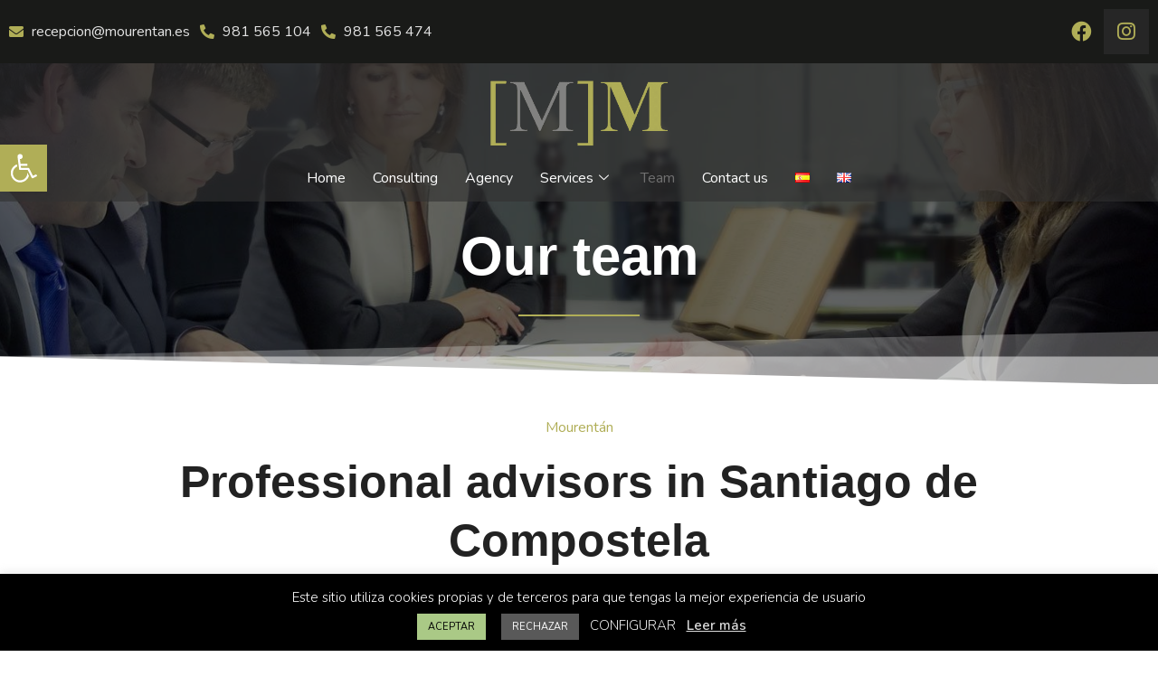

--- FILE ---
content_type: text/html; charset=utf-8
request_url: https://www.google.com/recaptcha/api2/anchor?ar=1&k=6Le2mCYjAAAAAMmUDhboQd40SLvseHt2zXJFKx2z&co=aHR0cHM6Ly93d3cubW91cmVudGFuLmVzOjQ0Mw..&hl=en&v=PoyoqOPhxBO7pBk68S4YbpHZ&size=invisible&anchor-ms=20000&execute-ms=30000&cb=xlr0whx5ob3n
body_size: 48593
content:
<!DOCTYPE HTML><html dir="ltr" lang="en"><head><meta http-equiv="Content-Type" content="text/html; charset=UTF-8">
<meta http-equiv="X-UA-Compatible" content="IE=edge">
<title>reCAPTCHA</title>
<style type="text/css">
/* cyrillic-ext */
@font-face {
  font-family: 'Roboto';
  font-style: normal;
  font-weight: 400;
  font-stretch: 100%;
  src: url(//fonts.gstatic.com/s/roboto/v48/KFO7CnqEu92Fr1ME7kSn66aGLdTylUAMa3GUBHMdazTgWw.woff2) format('woff2');
  unicode-range: U+0460-052F, U+1C80-1C8A, U+20B4, U+2DE0-2DFF, U+A640-A69F, U+FE2E-FE2F;
}
/* cyrillic */
@font-face {
  font-family: 'Roboto';
  font-style: normal;
  font-weight: 400;
  font-stretch: 100%;
  src: url(//fonts.gstatic.com/s/roboto/v48/KFO7CnqEu92Fr1ME7kSn66aGLdTylUAMa3iUBHMdazTgWw.woff2) format('woff2');
  unicode-range: U+0301, U+0400-045F, U+0490-0491, U+04B0-04B1, U+2116;
}
/* greek-ext */
@font-face {
  font-family: 'Roboto';
  font-style: normal;
  font-weight: 400;
  font-stretch: 100%;
  src: url(//fonts.gstatic.com/s/roboto/v48/KFO7CnqEu92Fr1ME7kSn66aGLdTylUAMa3CUBHMdazTgWw.woff2) format('woff2');
  unicode-range: U+1F00-1FFF;
}
/* greek */
@font-face {
  font-family: 'Roboto';
  font-style: normal;
  font-weight: 400;
  font-stretch: 100%;
  src: url(//fonts.gstatic.com/s/roboto/v48/KFO7CnqEu92Fr1ME7kSn66aGLdTylUAMa3-UBHMdazTgWw.woff2) format('woff2');
  unicode-range: U+0370-0377, U+037A-037F, U+0384-038A, U+038C, U+038E-03A1, U+03A3-03FF;
}
/* math */
@font-face {
  font-family: 'Roboto';
  font-style: normal;
  font-weight: 400;
  font-stretch: 100%;
  src: url(//fonts.gstatic.com/s/roboto/v48/KFO7CnqEu92Fr1ME7kSn66aGLdTylUAMawCUBHMdazTgWw.woff2) format('woff2');
  unicode-range: U+0302-0303, U+0305, U+0307-0308, U+0310, U+0312, U+0315, U+031A, U+0326-0327, U+032C, U+032F-0330, U+0332-0333, U+0338, U+033A, U+0346, U+034D, U+0391-03A1, U+03A3-03A9, U+03B1-03C9, U+03D1, U+03D5-03D6, U+03F0-03F1, U+03F4-03F5, U+2016-2017, U+2034-2038, U+203C, U+2040, U+2043, U+2047, U+2050, U+2057, U+205F, U+2070-2071, U+2074-208E, U+2090-209C, U+20D0-20DC, U+20E1, U+20E5-20EF, U+2100-2112, U+2114-2115, U+2117-2121, U+2123-214F, U+2190, U+2192, U+2194-21AE, U+21B0-21E5, U+21F1-21F2, U+21F4-2211, U+2213-2214, U+2216-22FF, U+2308-230B, U+2310, U+2319, U+231C-2321, U+2336-237A, U+237C, U+2395, U+239B-23B7, U+23D0, U+23DC-23E1, U+2474-2475, U+25AF, U+25B3, U+25B7, U+25BD, U+25C1, U+25CA, U+25CC, U+25FB, U+266D-266F, U+27C0-27FF, U+2900-2AFF, U+2B0E-2B11, U+2B30-2B4C, U+2BFE, U+3030, U+FF5B, U+FF5D, U+1D400-1D7FF, U+1EE00-1EEFF;
}
/* symbols */
@font-face {
  font-family: 'Roboto';
  font-style: normal;
  font-weight: 400;
  font-stretch: 100%;
  src: url(//fonts.gstatic.com/s/roboto/v48/KFO7CnqEu92Fr1ME7kSn66aGLdTylUAMaxKUBHMdazTgWw.woff2) format('woff2');
  unicode-range: U+0001-000C, U+000E-001F, U+007F-009F, U+20DD-20E0, U+20E2-20E4, U+2150-218F, U+2190, U+2192, U+2194-2199, U+21AF, U+21E6-21F0, U+21F3, U+2218-2219, U+2299, U+22C4-22C6, U+2300-243F, U+2440-244A, U+2460-24FF, U+25A0-27BF, U+2800-28FF, U+2921-2922, U+2981, U+29BF, U+29EB, U+2B00-2BFF, U+4DC0-4DFF, U+FFF9-FFFB, U+10140-1018E, U+10190-1019C, U+101A0, U+101D0-101FD, U+102E0-102FB, U+10E60-10E7E, U+1D2C0-1D2D3, U+1D2E0-1D37F, U+1F000-1F0FF, U+1F100-1F1AD, U+1F1E6-1F1FF, U+1F30D-1F30F, U+1F315, U+1F31C, U+1F31E, U+1F320-1F32C, U+1F336, U+1F378, U+1F37D, U+1F382, U+1F393-1F39F, U+1F3A7-1F3A8, U+1F3AC-1F3AF, U+1F3C2, U+1F3C4-1F3C6, U+1F3CA-1F3CE, U+1F3D4-1F3E0, U+1F3ED, U+1F3F1-1F3F3, U+1F3F5-1F3F7, U+1F408, U+1F415, U+1F41F, U+1F426, U+1F43F, U+1F441-1F442, U+1F444, U+1F446-1F449, U+1F44C-1F44E, U+1F453, U+1F46A, U+1F47D, U+1F4A3, U+1F4B0, U+1F4B3, U+1F4B9, U+1F4BB, U+1F4BF, U+1F4C8-1F4CB, U+1F4D6, U+1F4DA, U+1F4DF, U+1F4E3-1F4E6, U+1F4EA-1F4ED, U+1F4F7, U+1F4F9-1F4FB, U+1F4FD-1F4FE, U+1F503, U+1F507-1F50B, U+1F50D, U+1F512-1F513, U+1F53E-1F54A, U+1F54F-1F5FA, U+1F610, U+1F650-1F67F, U+1F687, U+1F68D, U+1F691, U+1F694, U+1F698, U+1F6AD, U+1F6B2, U+1F6B9-1F6BA, U+1F6BC, U+1F6C6-1F6CF, U+1F6D3-1F6D7, U+1F6E0-1F6EA, U+1F6F0-1F6F3, U+1F6F7-1F6FC, U+1F700-1F7FF, U+1F800-1F80B, U+1F810-1F847, U+1F850-1F859, U+1F860-1F887, U+1F890-1F8AD, U+1F8B0-1F8BB, U+1F8C0-1F8C1, U+1F900-1F90B, U+1F93B, U+1F946, U+1F984, U+1F996, U+1F9E9, U+1FA00-1FA6F, U+1FA70-1FA7C, U+1FA80-1FA89, U+1FA8F-1FAC6, U+1FACE-1FADC, U+1FADF-1FAE9, U+1FAF0-1FAF8, U+1FB00-1FBFF;
}
/* vietnamese */
@font-face {
  font-family: 'Roboto';
  font-style: normal;
  font-weight: 400;
  font-stretch: 100%;
  src: url(//fonts.gstatic.com/s/roboto/v48/KFO7CnqEu92Fr1ME7kSn66aGLdTylUAMa3OUBHMdazTgWw.woff2) format('woff2');
  unicode-range: U+0102-0103, U+0110-0111, U+0128-0129, U+0168-0169, U+01A0-01A1, U+01AF-01B0, U+0300-0301, U+0303-0304, U+0308-0309, U+0323, U+0329, U+1EA0-1EF9, U+20AB;
}
/* latin-ext */
@font-face {
  font-family: 'Roboto';
  font-style: normal;
  font-weight: 400;
  font-stretch: 100%;
  src: url(//fonts.gstatic.com/s/roboto/v48/KFO7CnqEu92Fr1ME7kSn66aGLdTylUAMa3KUBHMdazTgWw.woff2) format('woff2');
  unicode-range: U+0100-02BA, U+02BD-02C5, U+02C7-02CC, U+02CE-02D7, U+02DD-02FF, U+0304, U+0308, U+0329, U+1D00-1DBF, U+1E00-1E9F, U+1EF2-1EFF, U+2020, U+20A0-20AB, U+20AD-20C0, U+2113, U+2C60-2C7F, U+A720-A7FF;
}
/* latin */
@font-face {
  font-family: 'Roboto';
  font-style: normal;
  font-weight: 400;
  font-stretch: 100%;
  src: url(//fonts.gstatic.com/s/roboto/v48/KFO7CnqEu92Fr1ME7kSn66aGLdTylUAMa3yUBHMdazQ.woff2) format('woff2');
  unicode-range: U+0000-00FF, U+0131, U+0152-0153, U+02BB-02BC, U+02C6, U+02DA, U+02DC, U+0304, U+0308, U+0329, U+2000-206F, U+20AC, U+2122, U+2191, U+2193, U+2212, U+2215, U+FEFF, U+FFFD;
}
/* cyrillic-ext */
@font-face {
  font-family: 'Roboto';
  font-style: normal;
  font-weight: 500;
  font-stretch: 100%;
  src: url(//fonts.gstatic.com/s/roboto/v48/KFO7CnqEu92Fr1ME7kSn66aGLdTylUAMa3GUBHMdazTgWw.woff2) format('woff2');
  unicode-range: U+0460-052F, U+1C80-1C8A, U+20B4, U+2DE0-2DFF, U+A640-A69F, U+FE2E-FE2F;
}
/* cyrillic */
@font-face {
  font-family: 'Roboto';
  font-style: normal;
  font-weight: 500;
  font-stretch: 100%;
  src: url(//fonts.gstatic.com/s/roboto/v48/KFO7CnqEu92Fr1ME7kSn66aGLdTylUAMa3iUBHMdazTgWw.woff2) format('woff2');
  unicode-range: U+0301, U+0400-045F, U+0490-0491, U+04B0-04B1, U+2116;
}
/* greek-ext */
@font-face {
  font-family: 'Roboto';
  font-style: normal;
  font-weight: 500;
  font-stretch: 100%;
  src: url(//fonts.gstatic.com/s/roboto/v48/KFO7CnqEu92Fr1ME7kSn66aGLdTylUAMa3CUBHMdazTgWw.woff2) format('woff2');
  unicode-range: U+1F00-1FFF;
}
/* greek */
@font-face {
  font-family: 'Roboto';
  font-style: normal;
  font-weight: 500;
  font-stretch: 100%;
  src: url(//fonts.gstatic.com/s/roboto/v48/KFO7CnqEu92Fr1ME7kSn66aGLdTylUAMa3-UBHMdazTgWw.woff2) format('woff2');
  unicode-range: U+0370-0377, U+037A-037F, U+0384-038A, U+038C, U+038E-03A1, U+03A3-03FF;
}
/* math */
@font-face {
  font-family: 'Roboto';
  font-style: normal;
  font-weight: 500;
  font-stretch: 100%;
  src: url(//fonts.gstatic.com/s/roboto/v48/KFO7CnqEu92Fr1ME7kSn66aGLdTylUAMawCUBHMdazTgWw.woff2) format('woff2');
  unicode-range: U+0302-0303, U+0305, U+0307-0308, U+0310, U+0312, U+0315, U+031A, U+0326-0327, U+032C, U+032F-0330, U+0332-0333, U+0338, U+033A, U+0346, U+034D, U+0391-03A1, U+03A3-03A9, U+03B1-03C9, U+03D1, U+03D5-03D6, U+03F0-03F1, U+03F4-03F5, U+2016-2017, U+2034-2038, U+203C, U+2040, U+2043, U+2047, U+2050, U+2057, U+205F, U+2070-2071, U+2074-208E, U+2090-209C, U+20D0-20DC, U+20E1, U+20E5-20EF, U+2100-2112, U+2114-2115, U+2117-2121, U+2123-214F, U+2190, U+2192, U+2194-21AE, U+21B0-21E5, U+21F1-21F2, U+21F4-2211, U+2213-2214, U+2216-22FF, U+2308-230B, U+2310, U+2319, U+231C-2321, U+2336-237A, U+237C, U+2395, U+239B-23B7, U+23D0, U+23DC-23E1, U+2474-2475, U+25AF, U+25B3, U+25B7, U+25BD, U+25C1, U+25CA, U+25CC, U+25FB, U+266D-266F, U+27C0-27FF, U+2900-2AFF, U+2B0E-2B11, U+2B30-2B4C, U+2BFE, U+3030, U+FF5B, U+FF5D, U+1D400-1D7FF, U+1EE00-1EEFF;
}
/* symbols */
@font-face {
  font-family: 'Roboto';
  font-style: normal;
  font-weight: 500;
  font-stretch: 100%;
  src: url(//fonts.gstatic.com/s/roboto/v48/KFO7CnqEu92Fr1ME7kSn66aGLdTylUAMaxKUBHMdazTgWw.woff2) format('woff2');
  unicode-range: U+0001-000C, U+000E-001F, U+007F-009F, U+20DD-20E0, U+20E2-20E4, U+2150-218F, U+2190, U+2192, U+2194-2199, U+21AF, U+21E6-21F0, U+21F3, U+2218-2219, U+2299, U+22C4-22C6, U+2300-243F, U+2440-244A, U+2460-24FF, U+25A0-27BF, U+2800-28FF, U+2921-2922, U+2981, U+29BF, U+29EB, U+2B00-2BFF, U+4DC0-4DFF, U+FFF9-FFFB, U+10140-1018E, U+10190-1019C, U+101A0, U+101D0-101FD, U+102E0-102FB, U+10E60-10E7E, U+1D2C0-1D2D3, U+1D2E0-1D37F, U+1F000-1F0FF, U+1F100-1F1AD, U+1F1E6-1F1FF, U+1F30D-1F30F, U+1F315, U+1F31C, U+1F31E, U+1F320-1F32C, U+1F336, U+1F378, U+1F37D, U+1F382, U+1F393-1F39F, U+1F3A7-1F3A8, U+1F3AC-1F3AF, U+1F3C2, U+1F3C4-1F3C6, U+1F3CA-1F3CE, U+1F3D4-1F3E0, U+1F3ED, U+1F3F1-1F3F3, U+1F3F5-1F3F7, U+1F408, U+1F415, U+1F41F, U+1F426, U+1F43F, U+1F441-1F442, U+1F444, U+1F446-1F449, U+1F44C-1F44E, U+1F453, U+1F46A, U+1F47D, U+1F4A3, U+1F4B0, U+1F4B3, U+1F4B9, U+1F4BB, U+1F4BF, U+1F4C8-1F4CB, U+1F4D6, U+1F4DA, U+1F4DF, U+1F4E3-1F4E6, U+1F4EA-1F4ED, U+1F4F7, U+1F4F9-1F4FB, U+1F4FD-1F4FE, U+1F503, U+1F507-1F50B, U+1F50D, U+1F512-1F513, U+1F53E-1F54A, U+1F54F-1F5FA, U+1F610, U+1F650-1F67F, U+1F687, U+1F68D, U+1F691, U+1F694, U+1F698, U+1F6AD, U+1F6B2, U+1F6B9-1F6BA, U+1F6BC, U+1F6C6-1F6CF, U+1F6D3-1F6D7, U+1F6E0-1F6EA, U+1F6F0-1F6F3, U+1F6F7-1F6FC, U+1F700-1F7FF, U+1F800-1F80B, U+1F810-1F847, U+1F850-1F859, U+1F860-1F887, U+1F890-1F8AD, U+1F8B0-1F8BB, U+1F8C0-1F8C1, U+1F900-1F90B, U+1F93B, U+1F946, U+1F984, U+1F996, U+1F9E9, U+1FA00-1FA6F, U+1FA70-1FA7C, U+1FA80-1FA89, U+1FA8F-1FAC6, U+1FACE-1FADC, U+1FADF-1FAE9, U+1FAF0-1FAF8, U+1FB00-1FBFF;
}
/* vietnamese */
@font-face {
  font-family: 'Roboto';
  font-style: normal;
  font-weight: 500;
  font-stretch: 100%;
  src: url(//fonts.gstatic.com/s/roboto/v48/KFO7CnqEu92Fr1ME7kSn66aGLdTylUAMa3OUBHMdazTgWw.woff2) format('woff2');
  unicode-range: U+0102-0103, U+0110-0111, U+0128-0129, U+0168-0169, U+01A0-01A1, U+01AF-01B0, U+0300-0301, U+0303-0304, U+0308-0309, U+0323, U+0329, U+1EA0-1EF9, U+20AB;
}
/* latin-ext */
@font-face {
  font-family: 'Roboto';
  font-style: normal;
  font-weight: 500;
  font-stretch: 100%;
  src: url(//fonts.gstatic.com/s/roboto/v48/KFO7CnqEu92Fr1ME7kSn66aGLdTylUAMa3KUBHMdazTgWw.woff2) format('woff2');
  unicode-range: U+0100-02BA, U+02BD-02C5, U+02C7-02CC, U+02CE-02D7, U+02DD-02FF, U+0304, U+0308, U+0329, U+1D00-1DBF, U+1E00-1E9F, U+1EF2-1EFF, U+2020, U+20A0-20AB, U+20AD-20C0, U+2113, U+2C60-2C7F, U+A720-A7FF;
}
/* latin */
@font-face {
  font-family: 'Roboto';
  font-style: normal;
  font-weight: 500;
  font-stretch: 100%;
  src: url(//fonts.gstatic.com/s/roboto/v48/KFO7CnqEu92Fr1ME7kSn66aGLdTylUAMa3yUBHMdazQ.woff2) format('woff2');
  unicode-range: U+0000-00FF, U+0131, U+0152-0153, U+02BB-02BC, U+02C6, U+02DA, U+02DC, U+0304, U+0308, U+0329, U+2000-206F, U+20AC, U+2122, U+2191, U+2193, U+2212, U+2215, U+FEFF, U+FFFD;
}
/* cyrillic-ext */
@font-face {
  font-family: 'Roboto';
  font-style: normal;
  font-weight: 900;
  font-stretch: 100%;
  src: url(//fonts.gstatic.com/s/roboto/v48/KFO7CnqEu92Fr1ME7kSn66aGLdTylUAMa3GUBHMdazTgWw.woff2) format('woff2');
  unicode-range: U+0460-052F, U+1C80-1C8A, U+20B4, U+2DE0-2DFF, U+A640-A69F, U+FE2E-FE2F;
}
/* cyrillic */
@font-face {
  font-family: 'Roboto';
  font-style: normal;
  font-weight: 900;
  font-stretch: 100%;
  src: url(//fonts.gstatic.com/s/roboto/v48/KFO7CnqEu92Fr1ME7kSn66aGLdTylUAMa3iUBHMdazTgWw.woff2) format('woff2');
  unicode-range: U+0301, U+0400-045F, U+0490-0491, U+04B0-04B1, U+2116;
}
/* greek-ext */
@font-face {
  font-family: 'Roboto';
  font-style: normal;
  font-weight: 900;
  font-stretch: 100%;
  src: url(//fonts.gstatic.com/s/roboto/v48/KFO7CnqEu92Fr1ME7kSn66aGLdTylUAMa3CUBHMdazTgWw.woff2) format('woff2');
  unicode-range: U+1F00-1FFF;
}
/* greek */
@font-face {
  font-family: 'Roboto';
  font-style: normal;
  font-weight: 900;
  font-stretch: 100%;
  src: url(//fonts.gstatic.com/s/roboto/v48/KFO7CnqEu92Fr1ME7kSn66aGLdTylUAMa3-UBHMdazTgWw.woff2) format('woff2');
  unicode-range: U+0370-0377, U+037A-037F, U+0384-038A, U+038C, U+038E-03A1, U+03A3-03FF;
}
/* math */
@font-face {
  font-family: 'Roboto';
  font-style: normal;
  font-weight: 900;
  font-stretch: 100%;
  src: url(//fonts.gstatic.com/s/roboto/v48/KFO7CnqEu92Fr1ME7kSn66aGLdTylUAMawCUBHMdazTgWw.woff2) format('woff2');
  unicode-range: U+0302-0303, U+0305, U+0307-0308, U+0310, U+0312, U+0315, U+031A, U+0326-0327, U+032C, U+032F-0330, U+0332-0333, U+0338, U+033A, U+0346, U+034D, U+0391-03A1, U+03A3-03A9, U+03B1-03C9, U+03D1, U+03D5-03D6, U+03F0-03F1, U+03F4-03F5, U+2016-2017, U+2034-2038, U+203C, U+2040, U+2043, U+2047, U+2050, U+2057, U+205F, U+2070-2071, U+2074-208E, U+2090-209C, U+20D0-20DC, U+20E1, U+20E5-20EF, U+2100-2112, U+2114-2115, U+2117-2121, U+2123-214F, U+2190, U+2192, U+2194-21AE, U+21B0-21E5, U+21F1-21F2, U+21F4-2211, U+2213-2214, U+2216-22FF, U+2308-230B, U+2310, U+2319, U+231C-2321, U+2336-237A, U+237C, U+2395, U+239B-23B7, U+23D0, U+23DC-23E1, U+2474-2475, U+25AF, U+25B3, U+25B7, U+25BD, U+25C1, U+25CA, U+25CC, U+25FB, U+266D-266F, U+27C0-27FF, U+2900-2AFF, U+2B0E-2B11, U+2B30-2B4C, U+2BFE, U+3030, U+FF5B, U+FF5D, U+1D400-1D7FF, U+1EE00-1EEFF;
}
/* symbols */
@font-face {
  font-family: 'Roboto';
  font-style: normal;
  font-weight: 900;
  font-stretch: 100%;
  src: url(//fonts.gstatic.com/s/roboto/v48/KFO7CnqEu92Fr1ME7kSn66aGLdTylUAMaxKUBHMdazTgWw.woff2) format('woff2');
  unicode-range: U+0001-000C, U+000E-001F, U+007F-009F, U+20DD-20E0, U+20E2-20E4, U+2150-218F, U+2190, U+2192, U+2194-2199, U+21AF, U+21E6-21F0, U+21F3, U+2218-2219, U+2299, U+22C4-22C6, U+2300-243F, U+2440-244A, U+2460-24FF, U+25A0-27BF, U+2800-28FF, U+2921-2922, U+2981, U+29BF, U+29EB, U+2B00-2BFF, U+4DC0-4DFF, U+FFF9-FFFB, U+10140-1018E, U+10190-1019C, U+101A0, U+101D0-101FD, U+102E0-102FB, U+10E60-10E7E, U+1D2C0-1D2D3, U+1D2E0-1D37F, U+1F000-1F0FF, U+1F100-1F1AD, U+1F1E6-1F1FF, U+1F30D-1F30F, U+1F315, U+1F31C, U+1F31E, U+1F320-1F32C, U+1F336, U+1F378, U+1F37D, U+1F382, U+1F393-1F39F, U+1F3A7-1F3A8, U+1F3AC-1F3AF, U+1F3C2, U+1F3C4-1F3C6, U+1F3CA-1F3CE, U+1F3D4-1F3E0, U+1F3ED, U+1F3F1-1F3F3, U+1F3F5-1F3F7, U+1F408, U+1F415, U+1F41F, U+1F426, U+1F43F, U+1F441-1F442, U+1F444, U+1F446-1F449, U+1F44C-1F44E, U+1F453, U+1F46A, U+1F47D, U+1F4A3, U+1F4B0, U+1F4B3, U+1F4B9, U+1F4BB, U+1F4BF, U+1F4C8-1F4CB, U+1F4D6, U+1F4DA, U+1F4DF, U+1F4E3-1F4E6, U+1F4EA-1F4ED, U+1F4F7, U+1F4F9-1F4FB, U+1F4FD-1F4FE, U+1F503, U+1F507-1F50B, U+1F50D, U+1F512-1F513, U+1F53E-1F54A, U+1F54F-1F5FA, U+1F610, U+1F650-1F67F, U+1F687, U+1F68D, U+1F691, U+1F694, U+1F698, U+1F6AD, U+1F6B2, U+1F6B9-1F6BA, U+1F6BC, U+1F6C6-1F6CF, U+1F6D3-1F6D7, U+1F6E0-1F6EA, U+1F6F0-1F6F3, U+1F6F7-1F6FC, U+1F700-1F7FF, U+1F800-1F80B, U+1F810-1F847, U+1F850-1F859, U+1F860-1F887, U+1F890-1F8AD, U+1F8B0-1F8BB, U+1F8C0-1F8C1, U+1F900-1F90B, U+1F93B, U+1F946, U+1F984, U+1F996, U+1F9E9, U+1FA00-1FA6F, U+1FA70-1FA7C, U+1FA80-1FA89, U+1FA8F-1FAC6, U+1FACE-1FADC, U+1FADF-1FAE9, U+1FAF0-1FAF8, U+1FB00-1FBFF;
}
/* vietnamese */
@font-face {
  font-family: 'Roboto';
  font-style: normal;
  font-weight: 900;
  font-stretch: 100%;
  src: url(//fonts.gstatic.com/s/roboto/v48/KFO7CnqEu92Fr1ME7kSn66aGLdTylUAMa3OUBHMdazTgWw.woff2) format('woff2');
  unicode-range: U+0102-0103, U+0110-0111, U+0128-0129, U+0168-0169, U+01A0-01A1, U+01AF-01B0, U+0300-0301, U+0303-0304, U+0308-0309, U+0323, U+0329, U+1EA0-1EF9, U+20AB;
}
/* latin-ext */
@font-face {
  font-family: 'Roboto';
  font-style: normal;
  font-weight: 900;
  font-stretch: 100%;
  src: url(//fonts.gstatic.com/s/roboto/v48/KFO7CnqEu92Fr1ME7kSn66aGLdTylUAMa3KUBHMdazTgWw.woff2) format('woff2');
  unicode-range: U+0100-02BA, U+02BD-02C5, U+02C7-02CC, U+02CE-02D7, U+02DD-02FF, U+0304, U+0308, U+0329, U+1D00-1DBF, U+1E00-1E9F, U+1EF2-1EFF, U+2020, U+20A0-20AB, U+20AD-20C0, U+2113, U+2C60-2C7F, U+A720-A7FF;
}
/* latin */
@font-face {
  font-family: 'Roboto';
  font-style: normal;
  font-weight: 900;
  font-stretch: 100%;
  src: url(//fonts.gstatic.com/s/roboto/v48/KFO7CnqEu92Fr1ME7kSn66aGLdTylUAMa3yUBHMdazQ.woff2) format('woff2');
  unicode-range: U+0000-00FF, U+0131, U+0152-0153, U+02BB-02BC, U+02C6, U+02DA, U+02DC, U+0304, U+0308, U+0329, U+2000-206F, U+20AC, U+2122, U+2191, U+2193, U+2212, U+2215, U+FEFF, U+FFFD;
}

</style>
<link rel="stylesheet" type="text/css" href="https://www.gstatic.com/recaptcha/releases/PoyoqOPhxBO7pBk68S4YbpHZ/styles__ltr.css">
<script nonce="XY5gMij5FsEvxIE9Aiu2Iw" type="text/javascript">window['__recaptcha_api'] = 'https://www.google.com/recaptcha/api2/';</script>
<script type="text/javascript" src="https://www.gstatic.com/recaptcha/releases/PoyoqOPhxBO7pBk68S4YbpHZ/recaptcha__en.js" nonce="XY5gMij5FsEvxIE9Aiu2Iw">
      
    </script></head>
<body><div id="rc-anchor-alert" class="rc-anchor-alert"></div>
<input type="hidden" id="recaptcha-token" value="[base64]">
<script type="text/javascript" nonce="XY5gMij5FsEvxIE9Aiu2Iw">
      recaptcha.anchor.Main.init("[\x22ainput\x22,[\x22bgdata\x22,\x22\x22,\[base64]/[base64]/[base64]/[base64]/cjw8ejpyPj4+eil9Y2F0Y2gobCl7dGhyb3cgbDt9fSxIPWZ1bmN0aW9uKHcsdCx6KXtpZih3PT0xOTR8fHc9PTIwOCl0LnZbd10/dC52W3ddLmNvbmNhdCh6KTp0LnZbd109b2Yoeix0KTtlbHNle2lmKHQuYkImJnchPTMxNylyZXR1cm47dz09NjZ8fHc9PTEyMnx8dz09NDcwfHx3PT00NHx8dz09NDE2fHx3PT0zOTd8fHc9PTQyMXx8dz09Njh8fHc9PTcwfHx3PT0xODQ/[base64]/[base64]/[base64]/bmV3IGRbVl0oSlswXSk6cD09Mj9uZXcgZFtWXShKWzBdLEpbMV0pOnA9PTM/bmV3IGRbVl0oSlswXSxKWzFdLEpbMl0pOnA9PTQ/[base64]/[base64]/[base64]/[base64]\x22,\[base64]\x22,\x22aQUDw4nCsFjChGosGGLDqV/[base64]/BsOIwoscw6MKw5bDosOgwocLwprDn8Knw71hw4TDjcKvwp7Cr8Ktw6tTEWTDisOKIMORwqTDjGFrwrLDg3R+w64Pw6E0MsK6w5Mkw6x+w7vCkA5Nwq/Co8OBZHXCkgkCAgUUw75aJsK8UzcJw51Mw67DqMO9J8K/UMOhaTjDncKqaRDCncKuLnkoB8O0w6jDtzrDg2ATJ8KBZ33Ci8K+WBUIbMOUw4bDosOWCU95worDqjPDgcKVwqLCtcOkw5wzwpLCphYpw45NwohMw7kjeiXChcKFwqk4wpVnF0omw64UDcOJw7/DnRxiJ8ODW8K7KMK2w5/Dh8OpCcK2FsKzw4bCnDPDrFHCsS/CrMK0woDCg8KlMn/DsENuV8O9wrXCjlBLYAleZXlEacOqwpRdHg4bCmpIw4E+w6Idwqt5IsK8w707K8OywpErwpDDqsOkFksPIxLCnQ1Zw7fCi8KILWoHwo5oIMOxw6DCvVXDuwE0w5cyOMOnFsKCIDLDrQLDlMO7wpzDrcKxYhEoYG5Qw6gKw78rw5fDjsOFKUbCi8KYw79/JSN1w51Qw5jClsOww4IsF8OgwojDhDDDpARbKMOPwrR9D8KeVlDDjsKjwoRtwqnCo8KdXxDDusO1woYKw7g8w5jCkAkQecKTLjV3SH/CpMKtJCwawoDDgsK6OMOQw5fCnQ4PDcKMccKbw7fCtmASVFHCmSBBb8KmD8K+w55pOxDCt8OKCC1TTxh5fxZbHMOMP33DkTvDjl0hwpTDvGh8w7pmwr3ChF/[base64]/[base64]/CsioKw7XDncKQwoNmSQ/Dm2BqIsKhw7LCmQrCjVPCqMKidsKKwpoRBMKZYGlww7s+D8OCHytSwoXDiUIIUk10w5/CuUQLwoM4w5xOX1NSe8KJw5dIw69Id8KOw7YRLMKjBcOtCBvCssODfDt6w5HCtcOVVjksGB7DlcOrw59LBQILw5MNwobDhsKhXcOSw44dw7DDpGrDo8KCwprDgsORY8OhQcOtwp/DocO9fsKNXMKewpzDnBLDjU/ClmFLOCjDv8KOwp/DqhbDrMO/woFAw6HDim5fw7XCpw8FWcOmTjjDrhnDijvDqmXCpcKKw48xWsKGZ8OmMMKOM8ODwqXCg8KVw5dnw7d4w45EZmLDhTLDk8KIYsO8w6IJw7vDhE/Dg8OcXU42IsOCOsKyP0zCscOsKjYjF8O+woJ6F0zDnnFqwoUGV8KxJzALw5zDi03DqsO2wplOO8KMwqnCtFVWw4JedsOdHADCvHrDnxslehzCqMOww7LDlyIkRmJUEcKMwqAmwpNpwqDDo1E2NxjCqR/DscKjRizDssOIwqskw40qwrk8wpsGcMKqcUp3I8O7wqbCmW8fw4fDjMOLwr9IUcKwOcOVw6YJwr/DiinCoMKvw5HCr8O/wolnw73DtsK8STd8w4vCp8Kzw7Y3TcO0YyABw6ojdHbDoMKdw5FBcsOVaQF7wr3Cvm9If21mJMOgwrjDs3Vuw7lrU8KZJ8K/wr3DpkPCgQTDisK8ZMOFdmrCicOrwqzDuUIUwq17w5MzEMO1wrMeXD/CqWgJcAVgZcKpwpnChwpEXH4RwoLClsKieMO8wrvDiX7DvG3CrMOnwqwOayRxw5UKLMKmCcOaw5jDgEgUVMKWwqVlRMOKwovDmDHDhX3CoVosTsOcw6YcwqhzwrlUW1/CmcOOWFU+PcKnflh0wq41HFzCn8KMwpo7UcOhwrUVwq/DhcK+w64nw53CghrCs8OZwpYBw6jDksKrwrxMwpshdsKtE8KyPAV/wpjDlMOiw7zDgHDDkjI+wrrDrksCFsOLBm0Vw58two5/Kz7DnGpUw7ZUwpXCmsKzwrPCvU9EFsKew4jCjsK7OcOuF8O3w4IrwpTCicOiXMOhXsOEUcKeXR7Cuztbw5DDhMKAw4DCniTCv8O2w4l/LFnDgktdw4pTX0PCpgjDqcOcWnZPecKiH8K/wrvDqGp+w7TCsRbDsi7Dl8OywrsASUbCq8K+ZDhjwooSwoYIw5/CsMKpbVVOwpbCrsKWw7A0clDDt8Ofw6vCsW1Gw6DDicK6Gxt0e8O+ScOsw4bDkWzDucOZwpvDrcOzOMOoScKRD8ONw6HCgxDDvXBww4rCrVhkJzJWwpw6dHMLwoHCoGjDi8KOI8ORUcOSU8OBwonCvMKmNMOPw7/[base64]/CsyIUw6RfXsOUGMO5w7oaXsOqwoPDuMKMwqslJVLCpcORPnUedMOdTsOLbQ/Cu0PCo8ORw4snOXbCkBNCwpsaG8OeV0BqwqPCsMONNsO1wrHClgYHIcKDdEwxScKcdzjCn8K5anfDlMKXwo4ZaMKGw4vDmsO2OiQ/[base64]/DjMKLw6ZZwqBzbC4GFF3DkMKXeELDpMOjQsKsTDnCmsKXw4/Dv8OIM8OEwpEdEiUbwrDDhMO/XknCkcKgw5vCkMO0woMVK8KXaUo3PU10DcOgLsKXdcKKQzvCqgnDl8Ojw61fQQzDocO+w73DtBZff8ODwphMw4ppw7UTwpfDjHkuYRvDlkfCqcOtHMO6wqUmw5fCu8O0w47CjMOxLHw3T0vDogU4wp/Drj4FNMOGAsKHw4fDssOTwprChMK/[base64]/CjMKVMsKdwpHClsK6Wg3Cr8Klw5nCrkbCuEUVwo3DkAkBwoRDZRvDkMKBwr3DgBTCl0XCu8ONwrMew4xJw5sWwqZdwq3CghJpLMOxacKyw7rCuBUsw4FdwrZ4c8O7wpjDjTnClcKFR8O1OcK3w4bDi23Dn1VnwoLDgMKNw587wr9Ew4/CgMOraA7DukN9D2rCh2jCmBbCuW54MCfDq8KGOiMlwq/DgxrCucOXCcKTA2JUUMOeScK6wonCsG3CpcOaC8Ovw5HCjMKjw7F+CHbCrsKNw79xw4vDocO4CsKZUcKYwpXCkcOYwpU0eMOARcKZX8OmwpQZw4NWFEhneUfCkMOnKxrDpMOUw7BJw7XCgMOcRGLDunVIwqHCgCwXHmQ9JMKBQMK7XDBJw6/[base64]/w6bDsxrDs8Kzwp8cwpwLVULCvhsuXWDDt8OVbcOpRcKTwr3DsCs2UsOAwr0Dw7fCkFs/W8Obwr4jwo3DmsKkw4hvwoVcHwNTw6IEEhPCmcKNwqY/w4TDgBYGwo49QnxvBFjCv3B8wrrDusKyc8KIOsO/TSPCosO/w4fDhMKhw7RzwodYNzHCuyPDrRh/worDtT8uLmbDnVBjXzEbw6TDvsK7w6dZw5DCq8OcV8OWAMOjecKOZU9Ww5nDlDXCnEzDuQrCqB3DucK9OsOXBnI9Jh5Ja8OBwol/w6RcccKfwrDDqFQrKCsow4LDiD9UUmzCmAw9w7TCsDMgUMKwYcKqw4LDjFRpw5g0w7HCocO3wpvDpzk/wrl5w5dHwqPDvyR8w5UmOiFSwpQCD8OVw4jCsEVXw48/I8OBwq3Cq8OvwqvCmUp/Qlo3ChnCrcKWURTCpRdHVcOcJcKewrsLw5/Dj8OUKUVldMKDc8OQXsOCw4oXw6zDpcOmIcK8dcO+w4syRTlrwoY5wrh2WBQkH3fChsKoc1LDusKlwpbCmzrDk8KJwq/DlDs5W0Upw6HCosKrKDoBw7tEbwBmCUXDtSYzwqXClMOYJlMnfWUlw6DCgy7ClhrCisKQw5XDpiVLw593w7QwB8OWw6HDv1NnwocoJntKw60vCcOLPRPCoyZkw7cCw7zCgA9GLBNUwo8/DsOLQmlcLcKnAcKzPmt1w6DDusKrwrp3P0nCsDfCoRTDj35oKzzCjx7Cj8KeIsOswokTdyk3w6oVPSTCoBJle3sNJxkxBRkSwrdiw6BRw7kjKsKTDMOLVUvCrQ5RA3DCscO4wqvDnMOfwqlZJ8OfM3nCml/DrE9/woR7G8OQfDVgw5gCwoXDuMOewoFNa20Dw546ZVTDjsKIdRoVQgpPYFRpYhBrwodfw5XCtFMVwpMVwoVHw7Abwrwfwp4Jwqk2woDDjE7CrURTwq/DrB5QDSRHWkBsw4Z4LWNQU3XDncKKw6nDk2TCk1HDjivDkiQ9CHF6dMOLwpnDnhtDecO3w7pawrrCvsOrw7ZZwrh/[base64]/Cmwczw6YQAcKJwpQLwos0AGnCisKJw5ENwqDDlAnDnm1uMl7DqsOqByUuw4MKwrB2cxDDgRfCoMK1w7MswrPDq0Ikw6cCw5xFHlfDkMKCwpIow5cVwpZyw7xJw55CwpkfSi9nwoXCgwPDi8Oew4XDuHJ9LcKCw7vCmMO3LWw+Kx7CsMKhTy/DpcOVbMOrwqLCujoiBMK+wrMRA8OnwoR6QcKUEcKmXWl1wqzDgcOhwonCgFMuwoQBwrHClSPDl8KBa1Bgw45Mw5NTACvDosOud0rCuCYJwoVaw68aTsOUTgQ7w7HCgsKMHsKOw41mw7RpdjkZIg3DrloaB8OoYRDDqMOiSsKmemc/BsOEP8Okw4bDtzLDg8Oxwrsrw4ldH0RAwrHCmCouGsO0wrM4worCrsKbCHg+w4bDqBdfwprDkyNfKV3CqFXDl8OOV215wrfDpMKvw791wozCqk/Dm1nCg1DCo3cTIFXCusK6w7dGMMK+FgAJw54Vw6wSwp/DtQw5B8ONw5DDhMKBwqHDosOmHcKyMMKaIMODbcKsNsKCw5fChsOrVMOFPFNLw4jCm8KzH8O2QcOoRj/DjTDCscOgwrHDiMOXIiB1w7/DtcOVw7wlwojCpcOawoXClMKpMlLCk3jConDCpHnCk8O9LWjDgVoGUsOww4QTd8OlT8Oiw7Myw5TDkHvDuj89w7bCo8KFw40vesKRIhIwe8ONFH7DpyHChMOyTycmWMKtQWgMwokQUknDhAwWPHfDosOVwooFFnrCq23Dmn/[base64]/[base64]/wqJeJMK9wrbCpMKMFwLCksOVXgnDkcKsJBLCqMK6wrfCglnDpj3CgMOQwp9sw43CtsOYD1vDvRrCsFTDgsOawr/[base64]/[base64]/CocKgXxnDicKIBUHDhcK7an3DpB/Cq8OmCjnClynDoMO5wpwtesO0MAx/[base64]/CqcKuwosuS2FjPA9NwqvCocKEYcKbccO2MD3Cpj/DrMKiwrkKwohCV8KrU0hKw4/CscKBbF5/cSzCq8KUTHfDg215Y8O/PMOZfwIDwr3Dj8ObwqzCvjcAUsOHw4HCnMOPwr8Nw5dhw5dwwqLDlMOvWsO7IsOKw4UVwo4eKMKdCTEFw7jCtQEew57DrxAiwqzCjnLDj1Q2wqvCnsOvw55UADXCvsOiwqQZEcOzBsK7w5IlK8OBFGoPdX/DjcKAR8KPHMKnaFB/csK8EsKgW2JeHhXDr8OCw6ZobMOXYGxLT0p0wr/CpcO9ZzjDmxfCrXLDhAPCg8OywpE4PMOGwq/DjB/CtcOUZzXDlWoDAi5KV8KkdsKMYxfDujV6w6oZBwTDtcK1w5vCr8O+OQ0mw7PDsEFibyfCqsKYwr3CrcOiw6LDv8KJw5nDvcOEwoAUQ1nCr8KxG1g+F8OAwpMBw7/Dt8KOw7rCoWLDisKkwr7Cn8OFwp0mRsKrKDXDv8KqesKgYcKDw6/DszZrwo1IwrNwS8OLNx7CksKew6rDrl7DucO9w4/CmcOsbTIwwp7DuMONw6vDoHljwrt/[base64]/[base64]/w4rCnMOXw6sRGsK4wpkdM8OHw43CtlnChsOywpbCh1hmwrbCm1LCnTvCjcO0WQvDrGRiw57Cgixjwp/Co8Kkw4jDkmrCg8KSw4gDwr/Cnn3DvsKiCxN+w7nDnivCvsKud8KuOsOwcyzDr2E1eMKLKsKxCAvCusOxw451JkHDsEd0asKXw7DCmsKGHsOjMsOUM8KpwrfCl0/[base64]/CjmLClcO7w6HCqsK4w7dENBfDiMKCw5HCmsOYPjcYHWLDu8OQw5YHccOKJcOcw6lLYcKTw4JjwpnDuMOAw73Dh8K6wrXCr2XDkD/[base64]/a394UhADworCssOdfMK8w6PDosO8e8Olw4lKNsO6AUzCplHCqmvCjMKjwrPChQtHwpRHEMODEcKPPsKjNMObdg7Dh8OSwqg6FRDDriU8w7PCkXZ2w7dAf09Pw680w61+w6/CksKoYMKwWh4Rw7QnOMKJwofClMODbHzCuE0Sw7Ybw6PDsMOHAlTDocO6fnTDhcKEwpnCgsOIw5DCssKJUsOlJHPDgMKUA8KXwos/WjHDisOxw5EKaMK0wqHDuUMNYsOCe8KnwqPCgsK+EhnCgcKfMMKBw4PDvyTCnjnDscOwNSIdwqDCssO/YyUzw68vwq8BMsO7wq9EHMKvwpnDsRfCrAwxNcKYw6HCoQ9Zw6XCrA9qw45Xw4Qow6lyc3fDuSPCs3zDgcOHWcO/PMKsw6HCssO1wpwVworDr8KdEMOWw4Z6w7hcVy40BR4SwrPCqMKuJzvDlMKoWcK0CcKoDzXCgsOxw4LCt2QqMQHDv8KVQcO+wqYKZzrDjGpgwq/DuRnCil3DosOTQ8OgX0HDhxPCpg/DrcOvw6rCsMKYwr7Du3oVwqbDj8OGOcOIw65/[base64]/CgMKAPsKuYkXCtsOlwrjDjMOye2fDq20cwpcbw63CugZ3wrAuGBrDhcKlLMOIwqbCujoVwooICR7CoAvClAwHPMORaTzDrSTCjmPDhMKjacKAIRvDj8OCKHkRSsOXKFbCosKGFcO8YcOkw7ZdZAjDosK7LMO0D8O/wobDv8KjwrLDlFfDhAEhH8Kwa0HCpMO/[base64]/w4TDu8KfGBHCjm3Ckg5zSsO8AcOCX0YlOzbDmwJkw4M4w7HDkhdQw5ITwo5VWQrDisKewq3DocOidcOxH8O4eHDDrnDCpBTChcK1KifDgMKmAWwlw4DCvDLDisKgwpzDh23CgyMgwqRZSsOYdmcUwqwXEB3CqMKaw6dlw7Ixdy/DrVM8wpIzwoPCtFbDv8Osw75/[base64]/OMOeJcOdGizDt8OhwprCjsOrwp3Ds8K/JCfDhwpLwpACUcK5H8OERBrCgDZ4YBwPwoLDjWkaczBeYcKwL8Kpwooew4VDTsKsPDPDsgDDhMKkVEHDviZiBcKrw4jCtGrDncKPw715eB/ClsKyw57DsFsIw7PDtVnDvsO5w5LCsxbCgFTDhsKcw45SD8OQMMKaw6AlbQnCmVUKbsO3wqoBwozDpVzCiGjDj8ORw4TDlWjDrcKPw5rDq8KpY0hPB8KpwpXCr8KuaDjDg2vCl8KRQmbCm8KeT8KgwpPCv3nDj8Oaw7LCokhcw7oGwr/CoMOowqvCp0lMZxDDjlLDtcO3I8K6PixlOFNpeMKZwqFuwpbCqFc0w49swrpDaHRiwr4AQgPDjD3ChUNowol2wqPCg8O+WsKVNSgiw6XCvcO2FS1qwoYzwqtHYTLCrMOrw7kcHMKkwovDqmdYJ8OIw6/Ds2FLw79JE8OjA3PDly/CtcO0w7Rlwq3ChMKIwq3CmMKGUmPClsKzw6gXL8KZw6zDmGN3wpoWLwYxwpFfw6/DicO/[base64]/DvBQSH8O3wrzDkGPDnsOQwrtfwqBtBG8CHHR7w7rCgMK5wrJuOEDDuwLDtsOAw4bDlCHDlMOQLQbDpcOpJMKlZcK7wqDCuyjCoMKUw6XCqVvDrcOpw6vDjsKdw6oUw70FTsOTbHDCpMK+wpDClT3Cn8OHw6DDpSAcI8K9w63Dkw/CsXzCocKaNmTCtjfCq8ORZlPClkkxR8KTwonDhgspQw7Co8KCwqQXS1wOwq/DvSLDoRJcN0JLw6/[base64]/TVbDkcKvw4bDvMOQwrfCt1nDgyhLBx3Cvmd7I8Kdw6/DgsOjwq/[base64]/DiMKMQ24wwrXCpk0bPwEXw7rDtsKMdsO8w5fDo8OkwoDDkMKcwrkGwoB7KBtlbMKtwofDsyMbw7nDhsKzY8Khw7TDjcKtwqbDjMO2w6DDmsK3wrvDkjTDijzDqMKawrspJ8OSwogKbSXDvSNaZRzDg8OadMK6T8ONw7DDpzNKdMKfFW/Di8KQeMO0wqNLwoBywpNVFcKrwqZPXcOpUWhJwpJ1w53DkD3DiW8/KnXCv1vDti9rw4kfwrvCo2Iaw6/Dq8Kuwqc/J3nDuGbDvcOucHLDtsOCw7MIO8OrwrDDuxQEw5sTwr/[base64]/[base64]/wrHCrMKcwqDCkMKRw4DDq8KgaMK1w4ouccKlOjFFUm3Cv8KWw5wEwrlbwpwFS8KzwofDqysbw70gZShOwox+w6RGLsKjM8Olw6nCicKewq5pw7LCkcO5wrvDvsOAERrDsh/Cpxs9ay1dBF3CsMO2XcKHWsKqU8O7F8ONasO2DcOVw7vDmx0BZcKfKE0aw7zCvifChsKqwrrCpAPCuB0Bw5liw5HCmBtZwq7ChMKDw6rDtF/DuCnDvzjDhV9Hw7LCnFA0GMKjXxPDhcOrH8Knw4zCijoNfsKjP1vCpmrCoE8zw45twrzCtCTDh0vDlFXCn1daQsOwLsKaIMOieHfDj8OrwpRMw73DksO7wr/CnsO+wpnCoMOPwrjDssObw4YRc3JJTTfCisKOEHlUwoU/w4YOwqDCnB3ChMOYJDnCiSnCgnXCsklmZAnDihZqbTEewoJ7w7o+cnXDnMK3w7DDvMKxTTRuwp8BPMKAw5pOwpFaWMO9w57Dn1Znw6FJwojCoSNhw48swoDDkQDCjHXClsO2wrvCrcKdO8Kqwq/DqVV5wpJ6wqE6wqN3TcKGw4FkVBNXET7CkjrCt8KDwqHCggzDsMOMPTrCrsOmwoHCtcOJw5/CncKawq87w5w5wrZLUS1zw5EpwrgewrrCqxHCjCBUKSsswpzDjisuwrXDqMO6wojDmSY8LcKZwpEPw7XCusO/QMOAEirCpyDCtkDCkzolw75/[base64]/DtjosdMOJe8O+wothw4dxw4tNw4ZiNsOiWWLChH1yw4wcPkJ8BBnChcKdwpsJXcOAw6TCusOrw4tZBgpbL8K/w79/w51XCwQGXW7CvcKEBlbCu8O9w7wnOy/CisKTwoPCu2HDvxbDlMOCZmTDtCU4ZVfDsMOVwoLCjcKJR8O/FWdSw6Y+wqXCrMK5w7TDmQMmeztCJBJtw6lQwo0Xw7AFQ8KUwqRMwpQKwrLCvsOzEsKCABttbTbDisOvw6cNDsKRwoARXcKqwpFmK8O5LMOxX8O5GsK8wo7DjQLDicKUHkVUZcOrw6gjwrjCr2JfbcKpwoI2Fx3CrSQGejgTXizDtcKQw6HChF/Dn8KVwocxw60EwrwKPsOVwr0AwpkdwrfDsmEFB8O0w5xHw58+w6jDsWoQC2jCvsKvfAUuw7jCq8O+woTCkmzDi8KeK2ENYEoswr1/wo/[base64]/w6xKwrbDvGnDnsOOeMO2R8OgcMOmBcOtOcOTw5XCiVvDmMK9w4PCkknCmVXCjyzCnU/Dm8Ogwod+OsOnMsONHsOFwpFKw7FtwrMyw6pRw4IOwqQ8K31iK8OHwoE7w7XDsAR0H3MFw7fCvh8Qw5Flw7IowpfCrcOQw6rCsSZKw4oxGMOwGcOeXMOxUMK+Z1LChz1JbzNRwqXCucOvSMOWNBLDmsKqWsOawr1ewrHCll3DmMONwp7CskzChMKXwr/DklrDnTbChsONwoLDt8KdP8OqG8KLw6V4KcKTwpgpw5jCr8KnT8OIwofDkw12wqPDrxwgw7dvwrjClCxwwpbDh8KRwq1cacKVK8OnaTLCtFJeVHt2K8O3e8KOw7EJPQvDrTnCiFPDl8OdwrnDiypawpzDnFvCkTXCksK1M8OLfcKswrbDkcOtd8Kjw5/Ct8KHd8ODw45/wrkyCMKzH8KnYsOAwpEAW0PCksOXw7TDlG8LKGLCqMOlYsOnwol9ZsKXw5jDqcOnwoXCvsKFw6HClyjCosOmZ8K0IMK/[base64]/DpcK+IcOkwqQrw51XZcKCwoBaQ0hOBsKoF8KKw4bDm8OhBMOjYljCjyl7EjI/aE9zwpPCgcOgCcKAGcO2w4TDoyrCoFnCqCxdwrthw4jDrUsDHzM/S8KlfAo+w6LCjVPDrsOww4x8wqjCqMK0w6TCjMKUw7EAwofCl15Iw5/[base64]/[base64]/Cj8OEQHI5GBDDjsKVw4gHw5rDniBtw6MMeBIIX8K/woUJNsKWMWRKwqbCpMKgwqIPwqBZw4wvBcOzw5jCmMO6YcO+fnpywojCjcOIw7zDnm/[base64]/CjWjDg8KYw78cw6JrKX7ChsKzworDh1LCmMOGbcO6HBJ+wqvCqT5BRyQDwot/[base64]/CpzjCpmtxwo/CrMOswpUOw6U/[base64]/[base64]/[base64]/[base64]/DpcOsAcKEG8Oxb8KIw7IZOS5ew4hleXDCjzPCpcKgw4YTw4wtw7R/[base64]/DmQ/CvTrDr8KPwpdPc8KNY1/DmBDCscO/c8O4flrDp2rCjnjDlS7CpMOrfH82wrBhw4/DsMK+w5fDqnzDuMOCw6rCjMOndinCox/Cv8OSJcO+X8OfQsKOUMOUw7DDq8OxwopDLRzCsnjCp8O5VMOUwoXDoMOSBEM8XsOmw71jcx8cwq9mBQjCt8OrJ8OMwo0/XcKaw48xw7/Dk8KSw4fDqcOdwq3Cu8KSehzCpDsSwq/[base64]/DhMODfMKhOh3DksO/[base64]/DtwPDh8OzwpxZejLDqsKSwp/Cr0jDn8KfPcKAwrUsO8OuIUPChMOOwqrDgkrDs35Ewq44Mloyckk0wo8FwoPDt3gPQ8KAw5V/esKKw6/Cj8OVw6DDvQRXwoMrw6sXw4lHYgHDtHU7IMKqwqjDpgzDthV+URPChsO5MsOmw6XDgFDCjH1Mw6Ufwp/[base64]/DmcKIw44DwpvCn2ARd8KGMsKzwrE4wq0gwrFuXMKkDj5MwqvDu8OjwrfDjW3CqsKQwoAIw649bUcMwo8vClYdeMOBwp/Dh3bCqcO2G8OSwrN4wrXDmR9Jwq3DlMKswpNANcO4B8KwwqJBw6XDo8KMWsKPAgksw44Ew5HCs8K1PcOGwrPDm8Klw4/CrxUANMK6w6AHSQp0wqTCmz/DkxDCj8Ooe2jCunXCk8KEADdcIhgRTsOdw59vw6MnCh3CrnlNw5TCiSZWwqHCuSrDpcKTeQcdwocVbSg/w4J1N8KYfsKBw4NNDMOKAyPCm0l2HAXDiMOsIcOrUXI7TgDDicO9HmrCkFTColXDtkojwpnCp8OFJcOyw5rDh8K/wrTDhxV7woTCvyDCoHPCmDlfwoEDw7HDrMOGw6/Dg8OLesKDw5/DnMOgw6LDslxnNBzCtMKcesONwqpUQVJbw55cDxLDgMOFw4/DmMOTBGPCnj3Dv2HClsO+w7xcTijCgcOQw7JYw73CkX1/NsKOw68LcxbDrGRZw6/CvcOdM8KPS8KCwpg+TcOuw5/[base64]/w5hiacOnw5fDnwTDmk3Cn1omM8O2E8KOw7/CjcKGWQnDh8K8d1PDuMO7HsOhHzhsEcOqwqzCtMKbwrbCjnDDtcOKMcK3wrnDgMKJYcOfAMOzw7ANTmlBwpPCnBvCvMKYWBPDiA7CvVEyw4fDoRJBOcKdwpPDsjrCuCpawpwXwo/[base64]/[base64]/Cl0xhImZdw7vCgMKzw7M0FMKfMCtNIxkaV8ObTzsLOcOsCcOLGmNCeMK7w4DDvMOnwobCnMKSXRbDssKuwr/CmTIWw69XwprDqUXDhGbDqcOrw4XCvnskVXZ3wrdbJg7DgkbCm2NgeA9yKsKbTsO0w43Cnj4LNQDDhsKIw57DgQDDgsK1w7rCljJgw4BtasOoKVwNaMO8LcOlwqXCklLCoFZ7AVPCtcKoAU1DX3Ryw6/[base64]/w6/CtMO2J8OXwpMZw5LCinHCmSbCpsO+wrXDo8OFY8KXwrwyw6vCqsO/wo4wwpzDpzPDgkjDr2wQwrHCjmzDrCttT8KPZcO7w5tjwonDlcOgCsKeB1lvWsOXw7zDkMODwo/DscK5w7LDlMO3J8KkECLCgmDDqMOvwq7Cm8Ohw4/CrMKrPMO6w6UHWGJiFQfCtcO/c8Oiw690w4YHwrjDr8KQw6NJwqLDvcK8C8Ofw5Y3wrckCcKvDjzCpSjDhmZFw4HDvcKbGn7DlgwTCjHCvsKYMMKIwp9ewrDCv8O1PCQNK8OhIhZJbsOYSyDDoyFsw5jCm2luw4HCtRvCqx4iwoAbwqfDmcOzwpLCsiM/acOofcKsaC91XTnChDLCiMKxwpfDmG5tw47Dq8KRGMKmFcOZAcKGwqrDmT3Dj8KAw4syw4dDwrbDrT7DvyZrDcOUw4nDp8OUwowVY8K4woPCksOwOzfDlgHDqQzCglEnWmLDqcOgwqt0DGHCnFVUE3R0w5Bxw5vCr0tXfcOCwr9YesKGOz4Dw71/c8Kbw71dwoJOMDlZUMKjw6IdX07Dr8K3U8K/w48YL8K6wq0fa3fDpWfCtAHDmAbDt3Ndw7AFXsOQw4g6w4R2Y1XCosKIEMKew6/[base64]/DikLDtGHCm8Ksw5DCr3ojbMKBwr/DiQoMworDpgDCggnCr8KxeMKnZWjDiMOjw4zDtGzDlyUxw5ppwqTDo8KvKsKDAcOMLsOaw6tGw492w54iw7cLwp/[base64]/[base64]/[base64]/CqTdQL8KbUcOjR1DCuGvDjsK3B8OYwqzDosOWGMKXS8K1LCosw6t5woXChz8RaMOEwrMswq7CtsK+NjTDrsOkwrZ5K1TCvAtSwrXDk3XDssOnAsObKsOHbsOlLDrDk29xEMOtSMOFwrDDj2BvLcOlwpw3AQzCk8OwwqTDusKpM2FswprCqn/DpDdlw49uw7cdwqvCujEbw4Umwo5gw7jCpsKkwr9eMyYlPlUOHH7CnXbDqsKHwp11woVjM8Oqwq87fjRQw68uw7HDk8O1wqlwICHDhMKOXsKYT8KYw7nDm8O/[base64]/CuSdnwooFL8KgXsKJwoXDuiDCqcOoT8O5w7JIaBDDpMOAw41Jw7Q3w6HCscOES8KOTiULfMK6wq3ClMOuwrUBSsOdwrjCjsO2fwNMY8Kfw4kjwpIbNcONwoUKw68Of8OFwp4mwqNcUMKYwos/woDDlz7DjQXCoMKhw4MJwqHDqCbDjl9JTsKxwqxlwq/CqcKSw7bCuWPDkcKtw5h4SDnCq8Obw4LCrXjDu8OcwpHDvDHCj8KPesOQZUodGBnDuwvCt8KXW8K/[base64]/DMO8wqoew4AOCFnDgsOAbhJoMsKywoDCoTBZw5tTVUcZTmHCokLCscO4w7vCssOxQwLDlMKWwpHDn8KadnRPAVjDqMOTf1nDsScJwrEAw6dlFF/DgMOsw7gPITxvPsK3w71sU8K7w5R3bltzWADDvXsOQsONwoVPwo/DpVvClsOCw5tJV8KnR1pLK1wMwoXDpsOdesKew5LDnhdWS2LCqzUCwo1AwqrCjW1uUxZgw57CjXg5dScoBMOMHcOkw5wWw4/DgR/[base64]/CrX/CkMKBwrbCgBvCssOOwrgKP8KFEjfCqcO/UMKyKcKgwqrCvyzCjMKRasKYKwI2wqrDmcKaw5YQKsKmw4TCnT7DssKOMcKpw5dxwrfChMOZwqTCswM3w6YAwovDnMOKO8Oxw7zCj8OkbMOdKhBZw4dEwrR3wp/DjDbChcO5MRU0wqzDn8OgcQMOw6jCpMOOw4cowr/DrMOFw57Ds1BiXXrCvyUow6rDpcOSHxzCtcOxD8KdFMOgwqjDrTtswrvCj0x1Th7Ds8K3cXBeNkxRwq0Cw65WDcOVKcKCfngAGxDCrsKDRRYowoRew4BCKcOiTnUjwpHDpwJPw77CtWN/wr7CqsKLYgZcUGElJQEAwoXDpMO4wphrwrLDmXjDhsKCIcKFAkvDlcKcUMOPwpnCiDHChMO4dMKedU/CpjjDqsOcDA/CviLDscK1ecKrNXsSZxxrd2zCksKvw4w1wrdeBBZDw5fDhcKJwozDj8K3w4fCtAMIC8O2HyLDsAhJw4HCvMOdbsO9wrrDuyzDicKUw65WHsKgwqXDhcO3fwA8bsKOw63ClmYBJ2xgw4/DhsKAw6pLZDPCscOsw7/DpsKOw7bCnx8pwqh9wq/Dhk/Dl8OEbllzCFdKw6sVd8Kdw69URy/DtMKWwqTCjUg1JcOxe8KFw4F5w5Y2KsOMJ3rDrAYpU8O2woVAwrcVbX1GwqFPaRfCi2/[base64]/[base64]/[base64]/[base64]/[base64]/CvRrDjMOcwqo1woF2w4QWIcK8FQTDtsKhw5PCgMOcw7o6w5woLTPCpWIHZsOpw7bCl0DDu8OFe8OaR8KBwpNWwr7DnyfDsAxcHsKWcMKYAk1xQcK6O8OBw4EfPMORBU/Ck8OZwpDDn8KIRTrDkBAwEsKyM2rCjcOWw68OwqtoLwsZXsKHJMKuw77CpsOPw67DjMOfw5DClUrDncKyw6QCIz/[base64]/DvsKTwqfCjlJ2w5/Cp8OdZ8OfM8OHw7/DncOkKMOMNjNfGR/DoQJyw4kqwprDiFDDpjPCh8KOw5vDpQ/DrMOSXVnDhD5qwpUMA8OnNVzDg3zCpHJIGcOWLzjCrxlXw47CkVsowos\\u003d\x22],null,[\x22conf\x22,null,\x226Le2mCYjAAAAAMmUDhboQd40SLvseHt2zXJFKx2z\x22,0,null,null,null,1,[21,125,63,73,95,87,41,43,42,83,102,105,109,121],[1017145,652],0,null,null,null,null,0,null,0,null,700,1,null,0,\[base64]/76lBhnEnQkZnOKMAhk\\u003d\x22,0,0,null,null,1,null,0,0,null,null,null,0],\x22https://www.mourentan.es:443\x22,null,[3,1,1],null,null,null,1,3600,[\x22https://www.google.com/intl/en/policies/privacy/\x22,\x22https://www.google.com/intl/en/policies/terms/\x22],\x22d0cTNyT8PlIrj8L13YEAXIKsILse7QZeILaR71m2AG8\\u003d\x22,1,0,null,1,1768615330719,0,0,[102],null,[28],\x22RC-NsD-h3hpBiRE7g\x22,null,null,null,null,null,\x220dAFcWeA4OI_jX9dHoPkyKPpsSFS7V-Md-ApWiHVl4h09s_u3HeJ15Hl3e9aonfHzx_-ONiZidqauNdQmY0NSE1xvkgKl1bQ0w4g\x22,1768698130598]");
    </script></body></html>

--- FILE ---
content_type: text/css
request_url: https://www.mourentan.es/wp-content/uploads/elementor/css/post-2733.css?ver=1732188078
body_size: 1070
content:
.elementor-2733 .elementor-element.elementor-element-4435656:not(.elementor-motion-effects-element-type-background), .elementor-2733 .elementor-element.elementor-element-4435656 > .elementor-motion-effects-container > .elementor-motion-effects-layer{background-color:#191A18;}.elementor-2733 .elementor-element.elementor-element-4435656{transition:background 0.3s, border 0.3s, border-radius 0.3s, box-shadow 0.3s;z-index:10;}.elementor-2733 .elementor-element.elementor-element-4435656 > .elementor-background-overlay{transition:background 0.3s, border-radius 0.3s, opacity 0.3s;}.elementor-bc-flex-widget .elementor-2733 .elementor-element.elementor-element-ed20627.elementor-column .elementor-widget-wrap{align-items:center;}.elementor-2733 .elementor-element.elementor-element-ed20627.elementor-column.elementor-element[data-element_type="column"] > .elementor-widget-wrap.elementor-element-populated{align-content:center;align-items:center;}.elementor-widget-icon-list .elementor-icon-list-item:not(:last-child):after{border-color:var( --e-global-color-text );}.elementor-widget-icon-list .elementor-icon-list-icon i{color:var( --e-global-color-primary );}.elementor-widget-icon-list .elementor-icon-list-icon svg{fill:var( --e-global-color-primary );}.elementor-widget-icon-list .elementor-icon-list-item > .elementor-icon-list-text, .elementor-widget-icon-list .elementor-icon-list-item > a{font-family:var( --e-global-typography-text-font-family ), Sans-serif;font-weight:var( --e-global-typography-text-font-weight );}.elementor-widget-icon-list .elementor-icon-list-text{color:var( --e-global-color-secondary );}.elementor-2733 .elementor-element.elementor-element-7778dbb .elementor-icon-list-items:not(.elementor-inline-items) .elementor-icon-list-item:not(:last-child){padding-bottom:calc(11px/2);}.elementor-2733 .elementor-element.elementor-element-7778dbb .elementor-icon-list-items:not(.elementor-inline-items) .elementor-icon-list-item:not(:first-child){margin-top:calc(11px/2);}.elementor-2733 .elementor-element.elementor-element-7778dbb .elementor-icon-list-items.elementor-inline-items .elementor-icon-list-item{margin-right:calc(11px/2);margin-left:calc(11px/2);}.elementor-2733 .elementor-element.elementor-element-7778dbb .elementor-icon-list-items.elementor-inline-items{margin-right:calc(-11px/2);margin-left:calc(-11px/2);}body.rtl .elementor-2733 .elementor-element.elementor-element-7778dbb .elementor-icon-list-items.elementor-inline-items .elementor-icon-list-item:after{left:calc(-11px/2);}body:not(.rtl) .elementor-2733 .elementor-element.elementor-element-7778dbb .elementor-icon-list-items.elementor-inline-items .elementor-icon-list-item:after{right:calc(-11px/2);}.elementor-2733 .elementor-element.elementor-element-7778dbb .elementor-icon-list-icon i{color:var( --e-global-color-primary );transition:color 0.3s;}.elementor-2733 .elementor-element.elementor-element-7778dbb .elementor-icon-list-icon svg{fill:var( --e-global-color-primary );transition:fill 0.3s;}.elementor-2733 .elementor-element.elementor-element-7778dbb{--e-icon-list-icon-size:16px;--e-icon-list-icon-align:left;--e-icon-list-icon-margin:0 calc(var(--e-icon-list-icon-size, 1em) * 0.25) 0 0;--icon-vertical-offset:0px;}.elementor-2733 .elementor-element.elementor-element-7778dbb .elementor-icon-list-icon{padding-right:0px;}.elementor-2733 .elementor-element.elementor-element-7778dbb .elementor-icon-list-item > .elementor-icon-list-text, .elementor-2733 .elementor-element.elementor-element-7778dbb .elementor-icon-list-item > a{font-family:"Nunito", Sans-serif;font-weight:400;}.elementor-2733 .elementor-element.elementor-element-7778dbb .elementor-icon-list-text{color:#E3E3E3;transition:color 0.3s;}.elementor-bc-flex-widget .elementor-2733 .elementor-element.elementor-element-ba86d84.elementor-column .elementor-widget-wrap{align-items:center;}.elementor-2733 .elementor-element.elementor-element-ba86d84.elementor-column.elementor-element[data-element_type="column"] > .elementor-widget-wrap.elementor-element-populated{align-content:center;align-items:center;}.elementor-2733 .elementor-element.elementor-element-f39c9e8 > .elementor-background-overlay{background-color:var( --e-global-color-text );opacity:0.6;transition:background 0.3s, border-radius 0.3s, opacity 0.3s;}.elementor-2733 .elementor-element.elementor-element-f39c9e8{transition:background 0.3s, border 0.3s, border-radius 0.3s, box-shadow 0.3s;margin-top:0px;margin-bottom:0px;padding:0px 0px 0px 0px;z-index:10;}.elementor-bc-flex-widget .elementor-2733 .elementor-element.elementor-element-28034d5.elementor-column .elementor-widget-wrap{align-items:center;}.elementor-2733 .elementor-element.elementor-element-28034d5.elementor-column.elementor-element[data-element_type="column"] > .elementor-widget-wrap.elementor-element-populated{align-content:center;align-items:center;}.elementor-widget-image .widget-image-caption{color:var( --e-global-color-text );font-family:var( --e-global-typography-text-font-family ), Sans-serif;font-weight:var( --e-global-typography-text-font-weight );}.elementor-2733 .elementor-element.elementor-element-57f4e91 > .elementor-widget-container{padding:10px 0px 1px 0px;}.elementor-2733 .elementor-element.elementor-element-57f4e91 img{width:100%;max-width:342px;}.elementor-2733 .elementor-element.elementor-element-eb5b3d2 > .elementor-background-overlay{background-color:var( --e-global-color-text );opacity:0.6;transition:background 0.3s, border-radius 0.3s, opacity 0.3s;}.elementor-2733 .elementor-element.elementor-element-eb5b3d2{transition:background 0.3s, border 0.3s, border-radius 0.3s, box-shadow 0.3s;margin-top:0px;margin-bottom:0px;padding:0px 0px 0px 0px;z-index:10;}.elementor-bc-flex-widget .elementor-2733 .elementor-element.elementor-element-3e7fe7f.elementor-column .elementor-widget-wrap{align-items:center;}.elementor-2733 .elementor-element.elementor-element-3e7fe7f.elementor-column.elementor-element[data-element_type="column"] > .elementor-widget-wrap.elementor-element-populated{align-content:center;align-items:center;}.elementor-2733 .elementor-element.elementor-element-16738f8 .elementskit-menu-container{height:52px;border-radius:0px 0px 0px 0px;}.elementor-2733 .elementor-element.elementor-element-16738f8 .elementskit-navbar-nav > li > a{font-family:"Nunito", Sans-serif;font-size:1rem;font-weight:400;color:var( --e-global-color-66a2245 );padding:0px 15px 0px 15px;}.elementor-2733 .elementor-element.elementor-element-16738f8 .elementskit-navbar-nav > li > a:hover{color:#707070;}.elementor-2733 .elementor-element.elementor-element-16738f8 .elementskit-navbar-nav > li > a:focus{color:#707070;}.elementor-2733 .elementor-element.elementor-element-16738f8 .elementskit-navbar-nav > li > a:active{color:#707070;}.elementor-2733 .elementor-element.elementor-element-16738f8 .elementskit-navbar-nav > li:hover > a{color:#707070;}.elementor-2733 .elementor-element.elementor-element-16738f8 .elementskit-navbar-nav > li:hover > a .elementskit-submenu-indicator{color:#707070;}.elementor-2733 .elementor-element.elementor-element-16738f8 .elementskit-navbar-nav > li > a:hover .elementskit-submenu-indicator{color:#707070;}.elementor-2733 .elementor-element.elementor-element-16738f8 .elementskit-navbar-nav > li > a:focus .elementskit-submenu-indicator{color:#707070;}.elementor-2733 .elementor-element.elementor-element-16738f8 .elementskit-navbar-nav > li > a:active .elementskit-submenu-indicator{color:#707070;}.elementor-2733 .elementor-element.elementor-element-16738f8 .elementskit-navbar-nav > li.current-menu-item > a{color:#707070;}.elementor-2733 .elementor-element.elementor-element-16738f8 .elementskit-navbar-nav > li.current-menu-ancestor > a{color:#707070;}.elementor-2733 .elementor-element.elementor-element-16738f8 .elementskit-navbar-nav > li.current-menu-ancestor > a .elementskit-submenu-indicator{color:#707070;}.elementor-2733 .elementor-element.elementor-element-16738f8 .elementskit-navbar-nav > li > a .elementskit-submenu-indicator{color:var( --e-global-color-66a2245 );fill:var( --e-global-color-66a2245 );}.elementor-2733 .elementor-element.elementor-element-16738f8 .elementskit-navbar-nav > li > a .ekit-submenu-indicator-icon{color:var( --e-global-color-66a2245 );fill:var( --e-global-color-66a2245 );}.elementor-2733 .elementor-element.elementor-element-16738f8 .elementskit-navbar-nav .elementskit-submenu-panel > li > a{padding:15px 15px 15px 15px;color:#000000;}.elementor-2733 .elementor-element.elementor-element-16738f8 .elementskit-navbar-nav .elementskit-submenu-panel > li > a:hover{color:#707070;}.elementor-2733 .elementor-element.elementor-element-16738f8 .elementskit-navbar-nav .elementskit-submenu-panel > li > a:focus{color:#707070;}.elementor-2733 .elementor-element.elementor-element-16738f8 .elementskit-navbar-nav .elementskit-submenu-panel > li > a:active{color:#707070;}.elementor-2733 .elementor-element.elementor-element-16738f8 .elementskit-navbar-nav .elementskit-submenu-panel > li:hover > a{color:#707070;}.elementor-2733 .elementor-element.elementor-element-16738f8 .elementskit-navbar-nav .elementskit-submenu-panel > li.current-menu-item > a{color:#707070 !important;}.elementor-2733 .elementor-element.elementor-element-16738f8 .elementskit-submenu-panel{padding:15px 0px 15px 0px;}.elementor-2733 .elementor-element.elementor-element-16738f8 .elementskit-navbar-nav .elementskit-submenu-panel{border-radius:0px 0px 0px 0px;min-width:220px;}.elementor-2733 .elementor-element.elementor-element-16738f8 .elementskit-menu-hamburger{float:right;}.elementor-2733 .elementor-element.elementor-element-16738f8 .elementskit-menu-hamburger .elementskit-menu-hamburger-icon{background-color:rgba(0, 0, 0, 0.5);}.elementor-2733 .elementor-element.elementor-element-16738f8 .elementskit-menu-hamburger > .ekit-menu-icon{color:rgba(0, 0, 0, 0.5);}.elementor-2733 .elementor-element.elementor-element-16738f8 .elementskit-menu-hamburger:hover .elementskit-menu-hamburger-icon{background-color:rgba(0, 0, 0, 0.5);}.elementor-2733 .elementor-element.elementor-element-16738f8 .elementskit-menu-hamburger:hover > .ekit-menu-icon{color:rgba(0, 0, 0, 0.5);}.elementor-2733 .elementor-element.elementor-element-16738f8 .elementskit-menu-close{color:rgba(51, 51, 51, 1);}.elementor-2733 .elementor-element.elementor-element-16738f8 .elementskit-menu-close:hover{color:rgba(0, 0, 0, 0.5);}@media(min-width:768px){.elementor-2733 .elementor-element.elementor-element-ed20627{width:50%;}.elementor-2733 .elementor-element.elementor-element-ba86d84{width:50%;}}@media(max-width:1024px) and (min-width:768px){.elementor-2733 .elementor-element.elementor-element-ed20627{width:23%;}.elementor-2733 .elementor-element.elementor-element-28034d5{width:84%;}.elementor-2733 .elementor-element.elementor-element-3e7fe7f{width:84%;}}@media(max-width:1024px){.elementor-2733 .elementor-element.elementor-element-4435656{padding:0px 20px 0px 20px;}.elementor-2733 .elementor-element.elementor-element-f39c9e8{margin-top:0px;margin-bottom:0px;padding:10px 20px 0px 20px;}.elementor-2733 .elementor-element.elementor-element-eb5b3d2{margin-top:0px;margin-bottom:0px;padding:10px 20px 0px 20px;}.elementor-2733 .elementor-element.elementor-element-16738f8 .elementskit-nav-identity-panel{padding:10px 0px 10px 0px;}.elementor-2733 .elementor-element.elementor-element-16738f8 .elementskit-menu-container{max-width:350px;border-radius:0px 0px 0px 0px;}.elementor-2733 .elementor-element.elementor-element-16738f8 .elementskit-navbar-nav > li > a{color:#000000;padding:10px 15px 10px 15px;}.elementor-2733 .elementor-element.elementor-element-16738f8 .elementskit-navbar-nav .elementskit-submenu-panel > li > a{padding:15px 15px 15px 15px;}.elementor-2733 .elementor-element.elementor-element-16738f8 .elementskit-navbar-nav .elementskit-submenu-panel{border-radius:0px 0px 0px 0px;}.elementor-2733 .elementor-element.elementor-element-16738f8 .elementskit-menu-hamburger{padding:8px 8px 8px 8px;width:45px;border-radius:3px;}.elementor-2733 .elementor-element.elementor-element-16738f8 .elementskit-menu-close{padding:8px 8px 8px 8px;margin:12px 12px 12px 12px;width:45px;border-radius:3px;}.elementor-2733 .elementor-element.elementor-element-16738f8 .elementskit-nav-logo > img{max-width:160px;max-height:60px;}.elementor-2733 .elementor-element.elementor-element-16738f8 .elementskit-nav-logo{margin:5px 0px 5px 0px;padding:5px 5px 5px 5px;}}@media(max-width:767px){.elementor-2733 .elementor-element.elementor-element-28034d5{width:50%;}.elementor-2733 .elementor-element.elementor-element-3e7fe7f{width:50%;}.elementor-2733 .elementor-element.elementor-element-16738f8 .elementskit-nav-logo > img{max-width:120px;max-height:50px;}}

--- FILE ---
content_type: text/css
request_url: https://www.mourentan.es/wp-content/uploads/elementor/css/post-2737.css?ver=1732188078
body_size: 1398
content:
.elementor-2737 .elementor-element.elementor-element-2d6bcf1:not(.elementor-motion-effects-element-type-background), .elementor-2737 .elementor-element.elementor-element-2d6bcf1 > .elementor-motion-effects-container > .elementor-motion-effects-layer{background-color:#191A18;}.elementor-2737 .elementor-element.elementor-element-2d6bcf1 > .elementor-container{max-width:1600px;}.elementor-2737 .elementor-element.elementor-element-2d6bcf1{transition:background 0.3s, border 0.3s, border-radius 0.3s, box-shadow 0.3s;margin-top:0px;margin-bottom:0px;padding:50px 0px 30px 0px;}.elementor-2737 .elementor-element.elementor-element-2d6bcf1 > .elementor-background-overlay{transition:background 0.3s, border-radius 0.3s, opacity 0.3s;}.elementor-2737 .elementor-element.elementor-element-51cd590 > .elementor-widget-wrap > .elementor-widget:not(.elementor-widget__width-auto):not(.elementor-widget__width-initial):not(:last-child):not(.elementor-absolute){margin-bottom:0px;}.elementor-widget-image .widget-image-caption{color:var( --e-global-color-text );font-family:var( --e-global-typography-text-font-family ), Sans-serif;font-weight:var( --e-global-typography-text-font-weight );}.elementor-2737 .elementor-element.elementor-element-13174cc{text-align:left;}.elementor-widget-heading .elementor-heading-title{color:var( --e-global-color-primary );font-family:var( --e-global-typography-primary-font-family ), Sans-serif;font-size:var( --e-global-typography-primary-font-size );font-weight:var( --e-global-typography-primary-font-weight );}.elementor-2737 .elementor-element.elementor-element-ed0ec58{text-align:left;}.elementor-2737 .elementor-element.elementor-element-ed0ec58 .elementor-heading-title{color:#FFFFFF;font-family:"Open Sans Condensed", Sans-serif;font-size:1.1rem;font-weight:600;}.elementor-widget-divider{--divider-color:var( --e-global-color-secondary );}.elementor-widget-divider .elementor-divider__text{color:var( --e-global-color-secondary );font-family:var( --e-global-typography-secondary-font-family ), Sans-serif;font-weight:var( --e-global-typography-secondary-font-weight );}.elementor-widget-divider.elementor-view-stacked .elementor-icon{background-color:var( --e-global-color-secondary );}.elementor-widget-divider.elementor-view-framed .elementor-icon, .elementor-widget-divider.elementor-view-default .elementor-icon{color:var( --e-global-color-secondary );border-color:var( --e-global-color-secondary );}.elementor-widget-divider.elementor-view-framed .elementor-icon, .elementor-widget-divider.elementor-view-default .elementor-icon svg{fill:var( --e-global-color-secondary );}.elementor-2737 .elementor-element.elementor-element-1c82dfc{--divider-border-style:solid;--divider-color:var( --e-global-color-primary );--divider-border-width:1.5px;}.elementor-2737 .elementor-element.elementor-element-1c82dfc .elementor-divider-separator{width:22%;margin:0 auto;margin-left:0;}.elementor-2737 .elementor-element.elementor-element-1c82dfc .elementor-divider{text-align:left;padding-block-start:2px;padding-block-end:2px;}.elementor-2737 .elementor-element.elementor-element-debcfa6 .elementor-repeater-item-abcf327.elementor-social-icon{background-color:#02010100;}.elementor-2737 .elementor-element.elementor-element-debcfa6 .elementor-repeater-item-abcf327.elementor-social-icon i{color:var( --e-global-color-primary );}.elementor-2737 .elementor-element.elementor-element-debcfa6 .elementor-repeater-item-abcf327.elementor-social-icon svg{fill:var( --e-global-color-primary );}.elementor-2737 .elementor-element.elementor-element-debcfa6 .elementor-repeater-item-15bdea4.elementor-social-icon{background-color:#FFFFFF00;}.elementor-2737 .elementor-element.elementor-element-debcfa6 .elementor-repeater-item-15bdea4.elementor-social-icon i{color:var( --e-global-color-primary );}.elementor-2737 .elementor-element.elementor-element-debcfa6 .elementor-repeater-item-15bdea4.elementor-social-icon svg{fill:var( --e-global-color-primary );}.elementor-2737 .elementor-element.elementor-element-debcfa6{--grid-template-columns:repeat(0, auto);--icon-size:17px;--grid-column-gap:19px;--grid-row-gap:0px;}.elementor-2737 .elementor-element.elementor-element-debcfa6 .elementor-widget-container{text-align:left;}.elementor-2737 .elementor-element.elementor-element-debcfa6 .elementor-social-icon{--icon-padding:0em;}.elementor-2737 .elementor-element.elementor-element-debcfa6 .elementor-icon{border-radius:33px 33px 33px 33px;}.elementor-2737 .elementor-element.elementor-element-fcd6466 > .elementor-widget-wrap > .elementor-widget:not(.elementor-widget__width-auto):not(.elementor-widget__width-initial):not(:last-child):not(.elementor-absolute){margin-bottom:13px;}.elementor-2737 .elementor-element.elementor-element-c120fbd{text-align:left;}.elementor-2737 .elementor-element.elementor-element-c120fbd .elementor-heading-title{color:#FFFFFF;font-family:"Open Sans Condensed", Sans-serif;font-size:1.1rem;font-weight:600;}.elementor-2737 .elementor-element.elementor-element-2af0b42{--divider-border-style:solid;--divider-color:var( --e-global-color-primary );--divider-border-width:1.5px;}.elementor-2737 .elementor-element.elementor-element-2af0b42 .elementor-divider-separator{width:22%;margin:0 auto;margin-left:0;}.elementor-2737 .elementor-element.elementor-element-2af0b42 .elementor-divider{text-align:left;padding-block-start:2px;padding-block-end:2px;}.elementor-widget-icon-list .elementor-icon-list-item:not(:last-child):after{border-color:var( --e-global-color-text );}.elementor-widget-icon-list .elementor-icon-list-icon i{color:var( --e-global-color-primary );}.elementor-widget-icon-list .elementor-icon-list-icon svg{fill:var( --e-global-color-primary );}.elementor-widget-icon-list .elementor-icon-list-item > .elementor-icon-list-text, .elementor-widget-icon-list .elementor-icon-list-item > a{font-family:var( --e-global-typography-text-font-family ), Sans-serif;font-weight:var( --e-global-typography-text-font-weight );}.elementor-widget-icon-list .elementor-icon-list-text{color:var( --e-global-color-secondary );}.elementor-2737 .elementor-element.elementor-element-3393a9b .elementor-icon-list-items:not(.elementor-inline-items) .elementor-icon-list-item:not(:last-child){padding-bottom:calc(17px/2);}.elementor-2737 .elementor-element.elementor-element-3393a9b .elementor-icon-list-items:not(.elementor-inline-items) .elementor-icon-list-item:not(:first-child){margin-top:calc(17px/2);}.elementor-2737 .elementor-element.elementor-element-3393a9b .elementor-icon-list-items.elementor-inline-items .elementor-icon-list-item{margin-right:calc(17px/2);margin-left:calc(17px/2);}.elementor-2737 .elementor-element.elementor-element-3393a9b .elementor-icon-list-items.elementor-inline-items{margin-right:calc(-17px/2);margin-left:calc(-17px/2);}body.rtl .elementor-2737 .elementor-element.elementor-element-3393a9b .elementor-icon-list-items.elementor-inline-items .elementor-icon-list-item:after{left:calc(-17px/2);}body:not(.rtl) .elementor-2737 .elementor-element.elementor-element-3393a9b .elementor-icon-list-items.elementor-inline-items .elementor-icon-list-item:after{right:calc(-17px/2);}.elementor-2737 .elementor-element.elementor-element-3393a9b .elementor-icon-list-icon i{color:var( --e-global-color-primary );transition:color 0.3s;}.elementor-2737 .elementor-element.elementor-element-3393a9b .elementor-icon-list-icon svg{fill:var( --e-global-color-primary );transition:fill 0.3s;}.elementor-2737 .elementor-element.elementor-element-3393a9b{--e-icon-list-icon-size:20px;--e-icon-list-icon-align:center;--e-icon-list-icon-margin:0 calc(var(--e-icon-list-icon-size, 1em) * 0.125);--icon-vertical-offset:0px;}.elementor-2737 .elementor-element.elementor-element-3393a9b .elementor-icon-list-icon{padding-right:6px;}.elementor-2737 .elementor-element.elementor-element-3393a9b .elementor-icon-list-item > .elementor-icon-list-text, .elementor-2737 .elementor-element.elementor-element-3393a9b .elementor-icon-list-item > a{font-family:"Nunito", Sans-serif;font-size:1rem;font-weight:400;}.elementor-2737 .elementor-element.elementor-element-3393a9b .elementor-icon-list-text{color:#E3E3E3;transition:color 0.3s;}.elementor-2737 .elementor-element.elementor-element-1543281 > .elementor-widget-wrap > .elementor-widget:not(.elementor-widget__width-auto):not(.elementor-widget__width-initial):not(:last-child):not(.elementor-absolute){margin-bottom:18px;}.elementor-2737 .elementor-element.elementor-element-36aaec2{text-align:left;}.elementor-2737 .elementor-element.elementor-element-36aaec2 .elementor-heading-title{color:#FFFFFF;font-family:"Open Sans Condensed", Sans-serif;font-size:1.1rem;font-weight:600;}.elementor-2737 .elementor-element.elementor-element-d0c0ffe{--divider-border-style:solid;--divider-color:var( --e-global-color-primary );--divider-border-width:1.5px;}.elementor-2737 .elementor-element.elementor-element-d0c0ffe .elementor-divider-separator{width:34%;margin:0 auto;margin-left:0;}.elementor-2737 .elementor-element.elementor-element-d0c0ffe .elementor-divider{text-align:left;padding-block-start:2px;padding-block-end:2px;}.elementor-2737 .elementor-element.elementor-element-ee44da1 .elementor-heading-title{color:var( --e-global-color-66a2245 );font-family:var( --e-global-typography-text-font-family ), Sans-serif;font-weight:var( --e-global-typography-text-font-weight );}.elementor-2737 .elementor-element.elementor-element-5004d2d .elementor-heading-title{color:var( --e-global-color-66a2245 );font-family:"Nunito", Sans-serif;font-weight:400;}.elementor-2737 .elementor-element.elementor-element-035a617 .elementor-heading-title{color:var( --e-global-color-66a2245 );font-family:var( --e-global-typography-text-font-family ), Sans-serif;font-weight:var( --e-global-typography-text-font-weight );}.elementor-2737 .elementor-element.elementor-element-3d8e8ad .elementor-heading-title{color:var( --e-global-color-66a2245 );font-family:var( --e-global-typography-text-font-family ), Sans-serif;font-weight:var( --e-global-typography-text-font-weight );}.elementor-2737 .elementor-element.elementor-element-88dff36 .elementor-heading-title{color:var( --e-global-color-66a2245 );font-family:var( --e-global-typography-text-font-family ), Sans-serif;font-weight:var( --e-global-typography-text-font-weight );}.elementor-bc-flex-widget .elementor-2737 .elementor-element.elementor-element-c1db44e.elementor-column .elementor-widget-wrap{align-items:flex-start;}.elementor-2737 .elementor-element.elementor-element-c1db44e.elementor-column.elementor-element[data-element_type="column"] > .elementor-widget-wrap.elementor-element-populated{align-content:flex-start;align-items:flex-start;}.elementor-2737 .elementor-element.elementor-element-45f5d61{text-align:center;}.elementor-2737 .elementor-element.elementor-element-45f5d61 img{width:100%;max-width:200px;}.elementor-2737 .elementor-element.elementor-element-3cc5f57{text-align:center;}.elementor-2737 .elementor-element.elementor-element-3cc5f57 img{width:100%;max-width:200px;}.elementor-2737 .elementor-element.elementor-element-722d83d{text-align:center;}.elementor-2737 .elementor-element.elementor-element-722d83d img{width:100%;max-width:262px;}.elementor-2737 .elementor-element.elementor-element-64153e3{--divider-border-style:solid;--divider-color:#3E3E3E;--divider-border-width:1px;}.elementor-2737 .elementor-element.elementor-element-64153e3 .elementor-divider-separator{width:100%;}.elementor-2737 .elementor-element.elementor-element-64153e3 .elementor-divider{padding-block-start:15px;padding-block-end:15px;}.elementor-2737 .elementor-element.elementor-element-5a60ca0 .elementor-icon-list-items:not(.elementor-inline-items) .elementor-icon-list-item:not(:last-child){padding-bottom:calc(17px/2);}.elementor-2737 .elementor-element.elementor-element-5a60ca0 .elementor-icon-list-items:not(.elementor-inline-items) .elementor-icon-list-item:not(:first-child){margin-top:calc(17px/2);}.elementor-2737 .elementor-element.elementor-element-5a60ca0 .elementor-icon-list-items.elementor-inline-items .elementor-icon-list-item{margin-right:calc(17px/2);margin-left:calc(17px/2);}.elementor-2737 .elementor-element.elementor-element-5a60ca0 .elementor-icon-list-items.elementor-inline-items{margin-right:calc(-17px/2);margin-left:calc(-17px/2);}body.rtl .elementor-2737 .elementor-element.elementor-element-5a60ca0 .elementor-icon-list-items.elementor-inline-items .elementor-icon-list-item:after{left:calc(-17px/2);}body:not(.rtl) .elementor-2737 .elementor-element.elementor-element-5a60ca0 .elementor-icon-list-items.elementor-inline-items .elementor-icon-list-item:after{right:calc(-17px/2);}.elementor-2737 .elementor-element.elementor-element-5a60ca0 .elementor-icon-list-icon i{color:var( --e-global-color-primary );transition:color 0.3s;}.elementor-2737 .elementor-element.elementor-element-5a60ca0 .elementor-icon-list-icon svg{fill:var( --e-global-color-primary );transition:fill 0.3s;}.elementor-2737 .elementor-element.elementor-element-5a60ca0{--e-icon-list-icon-size:20px;--e-icon-list-icon-align:center;--e-icon-list-icon-margin:0 calc(var(--e-icon-list-icon-size, 1em) * 0.125);--icon-vertical-offset:0px;}.elementor-2737 .elementor-element.elementor-element-5a60ca0 .elementor-icon-list-icon{padding-right:6px;}.elementor-2737 .elementor-element.elementor-element-5a60ca0 .elementor-icon-list-item > .elementor-icon-list-text, .elementor-2737 .elementor-element.elementor-element-5a60ca0 .elementor-icon-list-item > a{font-family:"Nunito", Sans-serif;font-size:0.9rem;font-weight:400;}.elementor-2737 .elementor-element.elementor-element-5a60ca0 .elementor-icon-list-text{color:#999999;transition:color 0.3s;}.elementor-widget-text-editor{color:var( --e-global-color-text );font-family:var( --e-global-typography-text-font-family ), Sans-serif;font-weight:var( --e-global-typography-text-font-weight );}.elementor-widget-text-editor.elementor-drop-cap-view-stacked .elementor-drop-cap{background-color:var( --e-global-color-primary );}.elementor-widget-text-editor.elementor-drop-cap-view-framed .elementor-drop-cap, .elementor-widget-text-editor.elementor-drop-cap-view-default .elementor-drop-cap{color:var( --e-global-color-primary );border-color:var( --e-global-color-primary );}.elementor-2737 .elementor-element.elementor-element-02113a7 > .elementor-widget-container{margin:10px 0px 0px 0px;}.elementor-2737 .elementor-element.elementor-element-02113a7{text-align:center;color:#FFFFFF;font-family:"Lato", Sans-serif;font-size:0.9rem;font-weight:300;letter-spacing:0.4px;}@media(max-width:1024px){.elementor-2737 .elementor-element.elementor-element-2d6bcf1{padding:50px 20px 50px 20px;}.elementor-widget-heading .elementor-heading-title{font-size:var( --e-global-typography-primary-font-size );}.elementor-2737 .elementor-element.elementor-element-debcfa6{--icon-size:16px;--grid-row-gap:11px;}.elementor-2737 .elementor-element.elementor-element-02113a7 > .elementor-widget-container{margin:0px 0px 0px 0px;}}@media(max-width:767px){.elementor-widget-heading .elementor-heading-title{font-size:var( --e-global-typography-primary-font-size );}.elementor-2737 .elementor-element.elementor-element-fcd6466{width:50%;}.elementor-2737 .elementor-element.elementor-element-1543281{width:50%;}}@media(min-width:768px){.elementor-2737 .elementor-element.elementor-element-3a24924{width:25%;}.elementor-2737 .elementor-element.elementor-element-fcd6466{width:25%;}.elementor-2737 .elementor-element.elementor-element-1543281{width:25%;}.elementor-2737 .elementor-element.elementor-element-c1db44e{width:25%;}}

--- FILE ---
content_type: text/css
request_url: https://www.mourentan.es/wp-content/uploads/elementor/css/post-2615.css?ver=1732197131
body_size: 953
content:
.elementor-2615 .elementor-element.elementor-element-55ccf8c:not(.elementor-motion-effects-element-type-background), .elementor-2615 .elementor-element.elementor-element-55ccf8c > .elementor-motion-effects-container > .elementor-motion-effects-layer{background-image:url("https://www.mourentan.es/wp-content/uploads/banner-equipo.jpg");background-position:center center;background-repeat:no-repeat;background-size:cover;}.elementor-2615 .elementor-element.elementor-element-55ccf8c > .elementor-background-overlay{background-color:#000000;opacity:0.58;transition:background 0.3s, border-radius 0.3s, opacity 0.3s;}.elementor-2615 .elementor-element.elementor-element-55ccf8c > .elementor-container{min-height:20vw;}.elementor-2615 .elementor-element.elementor-element-55ccf8c{transition:background 0.3s, border 0.3s, border-radius 0.3s, box-shadow 0.3s;margin-top:-156px;margin-bottom:0px;padding:8% 0% 0% 0%;}.elementor-2615 .elementor-element.elementor-element-55ccf8c > .elementor-shape-bottom svg{height:60px;}.elementor-widget-heading .elementor-heading-title{color:var( --e-global-color-primary );font-family:var( --e-global-typography-primary-font-family ), Sans-serif;font-size:var( --e-global-typography-primary-font-size );font-weight:var( --e-global-typography-primary-font-weight );}.elementor-2615 .elementor-element.elementor-element-325071c{text-align:center;}.elementor-2615 .elementor-element.elementor-element-325071c .elementor-heading-title{color:#FFFFFF;font-family:"Open Sans Condensed", Sans-serif;font-size:60px;font-weight:600;}.elementor-widget-divider{--divider-color:var( --e-global-color-secondary );}.elementor-widget-divider .elementor-divider__text{color:var( --e-global-color-secondary );font-family:var( --e-global-typography-secondary-font-family ), Sans-serif;font-weight:var( --e-global-typography-secondary-font-weight );}.elementor-widget-divider.elementor-view-stacked .elementor-icon{background-color:var( --e-global-color-secondary );}.elementor-widget-divider.elementor-view-framed .elementor-icon, .elementor-widget-divider.elementor-view-default .elementor-icon{color:var( --e-global-color-secondary );border-color:var( --e-global-color-secondary );}.elementor-widget-divider.elementor-view-framed .elementor-icon, .elementor-widget-divider.elementor-view-default .elementor-icon svg{fill:var( --e-global-color-secondary );}.elementor-2615 .elementor-element.elementor-element-36266b0{--divider-border-style:solid;--divider-color:var( --e-global-color-primary );--divider-border-width:1.5px;}.elementor-2615 .elementor-element.elementor-element-36266b0 .elementor-divider-separator{width:12%;margin:0 auto;margin-center:0;}.elementor-2615 .elementor-element.elementor-element-36266b0 .elementor-divider{text-align:center;padding-block-start:2px;padding-block-end:2px;}.elementor-2615 .elementor-element.elementor-element-6a8a75d:not(.elementor-motion-effects-element-type-background), .elementor-2615 .elementor-element.elementor-element-6a8a75d > .elementor-motion-effects-container > .elementor-motion-effects-layer{background-color:var( --e-global-color-66a2245 );}.elementor-2615 .elementor-element.elementor-element-6a8a75d > .elementor-container{max-width:1104px;}.elementor-2615 .elementor-element.elementor-element-6a8a75d{transition:background 0.3s, border 0.3s, border-radius 0.3s, box-shadow 0.3s;}.elementor-2615 .elementor-element.elementor-element-6a8a75d > .elementor-background-overlay{transition:background 0.3s, border-radius 0.3s, opacity 0.3s;}.elementor-bc-flex-widget .elementor-2615 .elementor-element.elementor-element-b2cace9.elementor-column .elementor-widget-wrap{align-items:center;}.elementor-2615 .elementor-element.elementor-element-b2cace9.elementor-column.elementor-element[data-element_type="column"] > .elementor-widget-wrap.elementor-element-populated{align-content:center;align-items:center;}.elementor-2615 .elementor-element.elementor-element-b2cace9 > .elementor-element-populated{margin:40px 0px 0px 0px;--e-column-margin-right:0px;--e-column-margin-left:0px;}.elementor-2615 .elementor-element.elementor-element-d79a0a1{text-align:center;}.elementor-2615 .elementor-element.elementor-element-d79a0a1 .elementor-heading-title{color:var( --e-global-color-primary );font-family:var( --e-global-typography-secondary-font-family ), Sans-serif;font-weight:var( --e-global-typography-secondary-font-weight );}.elementor-2615 .elementor-element.elementor-element-5941667{text-align:center;}.elementor-2615 .elementor-element.elementor-element-5941667 .elementor-heading-title{color:#222222;font-family:"Open Sans Condensed", Sans-serif;font-size:50px;font-weight:600;}.elementor-widget-text-editor{color:var( --e-global-color-text );font-family:var( --e-global-typography-text-font-family ), Sans-serif;font-weight:var( --e-global-typography-text-font-weight );}.elementor-widget-text-editor.elementor-drop-cap-view-stacked .elementor-drop-cap{background-color:var( --e-global-color-primary );}.elementor-widget-text-editor.elementor-drop-cap-view-framed .elementor-drop-cap, .elementor-widget-text-editor.elementor-drop-cap-view-default .elementor-drop-cap{color:var( --e-global-color-primary );border-color:var( --e-global-color-primary );}.elementor-2615 .elementor-element.elementor-element-73a64df > .elementor-widget-container{padding:0% 8% 0% 8%;}.elementor-2615 .elementor-element.elementor-element-73a64df{text-align:center;color:#313131;font-family:var( --e-global-typography-text-font-family ), Sans-serif;font-weight:var( --e-global-typography-text-font-weight );}.elementor-2615 .elementor-element.elementor-element-de71ad7{margin-top:100px;margin-bottom:100px;}.elementor-2615 .elementor-element.elementor-element-735dee3{text-align:center;}.elementor-2615 .elementor-element.elementor-element-735dee3 .elementor-heading-title{color:#222222;font-family:var( --e-global-typography-primary-font-family ), Sans-serif;font-size:var( --e-global-typography-primary-font-size );font-weight:var( --e-global-typography-primary-font-weight );}.elementor-2615 .elementor-element.elementor-element-9a61730{text-align:center;}.elementor-2615 .elementor-element.elementor-element-9a61730 .elementor-heading-title{color:var( --e-global-color-primary );font-family:var( --e-global-typography-secondary-font-family ), Sans-serif;font-weight:var( --e-global-typography-secondary-font-weight );}.elementor-2615 .elementor-element.elementor-element-4fb3188 > .elementor-container{max-width:1330px;}.elementor-2615 .elementor-element.elementor-element-4fb3188{margin-top:30px;margin-bottom:0px;z-index:5;}.elementor-2615 .elementor-element.elementor-element-ac1dc12:not(.elementor-motion-effects-element-type-background), .elementor-2615 .elementor-element.elementor-element-ac1dc12 > .elementor-motion-effects-container > .elementor-motion-effects-layer{background-color:var( --e-global-color-primary );background-position:center center;background-repeat:no-repeat;background-size:cover;}.elementor-2615 .elementor-element.elementor-element-ac1dc12 > .elementor-background-overlay{background-color:#000000;opacity:0.5;transition:background 0.3s, border-radius 0.3s, opacity 0.3s;}.elementor-2615 .elementor-element.elementor-element-ac1dc12{transition:background 0.3s, border 0.3s, border-radius 0.3s, box-shadow 0.3s;padding:100px 0px 100px 0px;}.elementor-2615 .elementor-element.elementor-element-5bf9a5d > .elementor-widget-container{padding:0px 0px 0px 20px;}.elementor-2615 .elementor-element.elementor-element-5bf9a5d{text-align:center;}.elementor-2615 .elementor-element.elementor-element-5bf9a5d .elementor-heading-title{color:#FFFFFF;font-family:"Open Sans Condensed", Sans-serif;font-size:50px;font-weight:600;}body.elementor-page-2615:not(.elementor-motion-effects-element-type-background), body.elementor-page-2615 > .elementor-motion-effects-container > .elementor-motion-effects-layer{background-color:#FFFFFF;}@media(max-width:1024px) and (min-width:768px){.elementor-2615 .elementor-element.elementor-element-c531bc3{width:50%;}.elementor-2615 .elementor-element.elementor-element-83ff084{width:50%;}}@media(max-width:1024px){.elementor-2615 .elementor-element.elementor-element-55ccf8c > .elementor-container{min-height:47vw;}.elementor-2615 .elementor-element.elementor-element-55ccf8c{margin-top:-102px;margin-bottom:0px;padding:0px 20px 0px 20px;}.elementor-widget-heading .elementor-heading-title{font-size:var( --e-global-typography-primary-font-size );}.elementor-2615 .elementor-element.elementor-element-6a8a75d{padding:30px 30px 50px 30px;}.elementor-2615 .elementor-element.elementor-element-de71ad7{margin-top:50px;margin-bottom:50px;padding:0px 20px 0px 20px;}.elementor-2615 .elementor-element.elementor-element-735dee3 .elementor-heading-title{font-size:var( --e-global-typography-primary-font-size );}.elementor-2615 .elementor-element.elementor-element-ac1dc12{padding:70px 20px 70px 20px;}}@media(max-width:767px){.elementor-2615 .elementor-element.elementor-element-55ccf8c > .elementor-container{min-height:88vw;}.elementor-widget-heading .elementor-heading-title{font-size:var( --e-global-typography-primary-font-size );}.elementor-2615 .elementor-element.elementor-element-735dee3 .elementor-heading-title{font-size:var( --e-global-typography-primary-font-size );}}

--- FILE ---
content_type: text/javascript
request_url: https://www.mourentan.es/wp-content/plugins/accessible-dropdown-menus/accessible-dropdown-menus.js?ver=6.9
body_size: -141
content:
(function($) {
	$('[role=navigation] li').hover(
		function(){$(this).addClass("ccadm-hover");},
		function(){$(this).delay('250').removeClass("ccadm-hover");}
	);
	$('[role=navigation] li a').on('focus blur',
		function(){$(this).parents().toggleClass("ccadm-hover");}
	);
}(jQuery));
